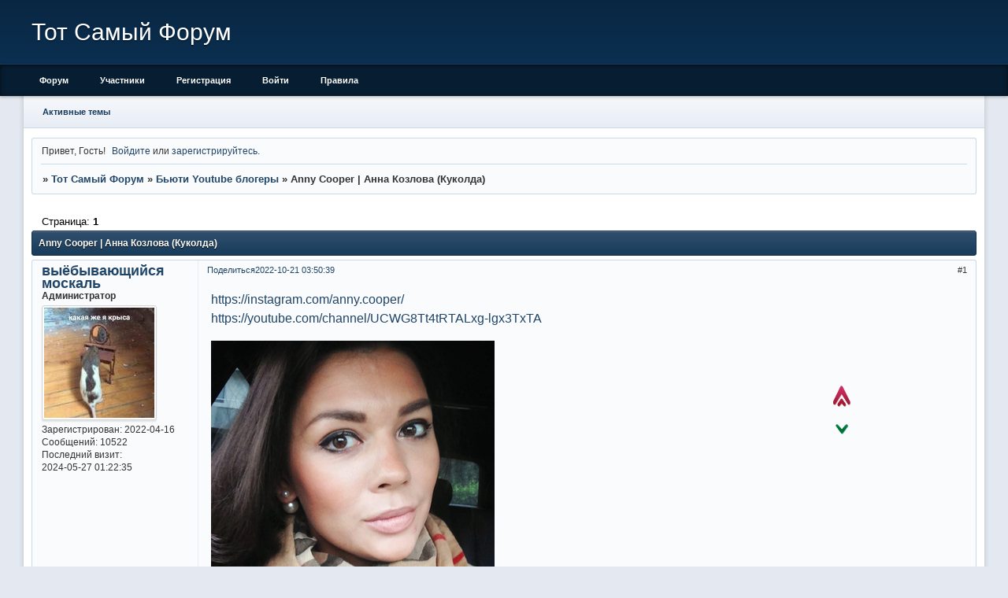

--- FILE ---
content_type: text/html; charset=windows-1251
request_url: https://baginyaforum.ru/viewtopic.php?id=246
body_size: 16628
content:
<!DOCTYPE html PUBLIC "-//W3C//DTD XHTML 1.0 Strict//EN" "http://www.w3.org/TR/xhtml1/DTD/xhtml1-strict.dtd">
<html xmlns="http://www.w3.org/1999/xhtml" xml:lang="ru" lang="ru" dir="ltr" prefix="og: http://ogp.me/ns#">
<head>
<meta http-equiv="Content-Type" content="text/html; charset=windows-1251">
<meta name="viewport" content="width=device-width, initial-scale=1.0">
<meta name="yandex-verification" content="87dcf9be3ab2c814">
<meta name="google-site-verification" content="lvwj1ODh1OvoIfO_AY3qD4TRYho8fJSmxbNrVXmOrNY">
<meta name="wmail-verification" content="892b016a3bb57177892a880c65abd6e2">
<meta name="keywords" content="фсн, багиня, форум сообщества насикомых, насики, насикомые, багиня, багиня форум, гоар, гоар аветисян">
<title>Anny Cooper | Анна Козлова (Куколда)</title>
<meta property="og:title" content="Anny Cooper | Анна Козлова (Куколда)"><meta property="og:url" content="https://baginyaforum.ru/viewtopic.php?id=246"><script type="text/javascript">
try{self.document.location.hostname==parent.document.location.hostname&&self.window!=parent.window&&self.parent.window!=parent.parent.window&&document.write('</he'+'ad><bo'+'dy style="display:none"><plaintext>')}catch(e){}
try{if(top===self&&location.hostname.match(/^www\./))location.href=document.URL.replace(/\/\/www\./,'//')}catch(e){}
var FORUM = new Object({ set : function(prop, val){ try { eval("this."+prop+"=val"); } catch (e) {} }, get : function(prop){ try { var val = eval("this."+prop); } catch (e) { var val = undefined; } return val; }, remove : function(prop, val){ try { eval("delete this."+prop); } catch (e) {} } });
FORUM.set('topic', { "subject": "Anny Cooper | Анна Козлова (Куколда)", "closed": "0", "num_replies": "15", "num_views": "26552", "forum_id": "39", "forum_name": "Бьюти Youtube блогеры", "moderators": { "75": "Медуза Горгонер", "24": "Международное оборзение", "265": "Силеба", "126": "Торговка скриншотами", "12": "Фру-фру", "151": "миндальное здоровье" }, "language": { "share_legend": "Расскажите друзьям!", "translate": "Перевести", "show_original": "Показать оригинал" } });
// JavaScript переменные форума
var BoardID = 1807064;
var BoardCat = 3;
var BoardStyle = 'Classic_DarkBlue';
var ForumAPITicket = '06a1ae57952c96380b771848354ea33c978df82d';
var GroupID = 3;
var GroupTitle = 'Гость';
var GroupUserTitle = '';
var PartnerID = 1;
var RequestTime = 1768857715;
var StaticURL = 'https://forumstatic.ru';
var AvatarsURL = 'https://forumavatars.ru';
var FilesURL = 'https://forumstatic.ru';
var ScriptsURL = 'https://forumscripts.ru';
var UploadsURL = 'https://upforme.ru';
</script>
<script type="text/javascript" src="/js/libs.min.js?v=4"></script>
<script type="text/javascript" src="/js/extra.js?v=5"></script>
<link rel="alternate" type="application/rss+xml" href="https://baginyaforum.ru/export.php?type=rss&amp;tid=246" title="RSS" />
<link rel="top" href="https://baginyaforum.ru" title="Форум" />
<link rel="author" href="https://baginyaforum.ru/userlist.php" title="Участники" />
<link rel="up" title="Бьюти Youtube блогеры" href="https://baginyaforum.ru/viewforum.php?id=39" />
<link rel="shortcut icon" href="https://i.imgur.com/pwctT0v.png" type="image/x-icon" />
<link rel="stylesheet" type="text/css" href="/style/Classic_DarkBlue/Classic_DarkBlue.css" />
<link rel="stylesheet" type="text/css" href="/style/extra.css?v=23" />
<link rel="stylesheet" type="text/css" href="/style/mobile.css?v=5" />
<script type="text/javascript">$(function() { $('#register img[title],#profile8 img[title]').tipsy({fade: true, gravity: 'w'}); $('#viewprofile img[title],.post-author img[title]:not(li.pa-avatar > img),.flag-i[title]').tipsy({fade: true, gravity: 's'}); });</script>
<script type="text/javascript" src="https://forumscripts.ru/search_in_topic/1.0.4/search_in_topic.js"></script>
<link rel="stylesheet" type="text/css" href="https://forumscripts.ru/search_in_topic/1.0.4/search_in_topic.css" />
<script type="text/javascript" src="https://forumscripts.ru/swipebox/1.0.0/swipebox.js"></script>
<link rel="stylesheet" type="text/css" href="https://forumscripts.ru/swipebox/1.0.0/swipebox.css" />
<script type="text/javascript" src="https://forumscripts.ru/post_voters/2.0.11/post_voters.js"></script>
<link rel="stylesheet" type="text/css" href="https://forumscripts.ru/post_voters/2.0.11/post_voters.css" />
<script>window.yaContextCb=window.yaContextCb||[]</script><script src="https://yandex.ru/ads/system/context.js" async></script>
</head>
<body>

<!-- body-header -->
<div id="pun_wrap">
<div id="pun" class="ru isguest gid3">
<div id="pun-viewtopic" class="punbb" data-topic-id="246" data-forum-id="39" data-cat-id="20">


<div id="mybb-counter" style="display:none">
<script type="text/javascript"> (function(m,e,t,r,i,k,a){m[i]=m[i]||function(){(m[i].a=m[i].a||[]).push(arguments)}; m[i].l=1*new Date(); for (var j = 0; j < document.scripts.length; j++) {if (document.scripts[j].src === r) { return; }} k=e.createElement(t),a=e.getElementsByTagName(t)[0],k.async=1,k.src=r,a.parentNode.insertBefore(k,a)}) (window, document, "script", "https://mc.yandex.ru/metrika/tag.js", "ym"); ym(201230, "init", { clickmap:false, trackLinks:true, accurateTrackBounce:true });

</script> <noscript><div><img src="https://mc.yandex.ru/watch/201230" style="position:absolute; left:-9999px;" alt="" /></div></noscript>
</div>

<div id="html-header">
	<!-- Мгновенные уведомления © Alex_63, Deff 2019 -->
<link rel="stylesheet" type="text/css" href="//forumstatic.ru/f/ru/bestbb/notifications.css" />
<style>.unread-notifications .modal-inner h2{text-align:center!important;font-size:12px;}</style>
<script type="text/javascript" src="//forumstatic.ru/f/ru/bestbb/notifications.js"></script>
<script type="text/javascript">
notifications.token = '06a1ae57952c96380b771848354ea33c978df82d'; // Forum token
notifications.key = 'o0783g2t3tq7'; // Subscription key
// RusffCore.sets.notifications = false
</script>
<!-- + Мгновенные уведомления: упоминания © Alex_63, 2020 -->
<script>notifications.load('mentions');</script>
<!-- + Мгновенные уведомления: подписки на форум/тему © Alex_63, 2019 -->
<script>notifications.load('subscriptions');</script>
<!-- + Мгновенные уведомления: новые посты из важных тем © Alex_63, 2019 -->
<script type="text/javascript">
notifications.load('common', {});
notifications.load('important', {topics: [163, 330]}); // ID важных тем (через запятую)
// 163: техничка - обновления
// 330: технчка - гайд 
</script>
<!-- конец -->

<script>
    notifications.addTemplate('vote', {
        title: 'Новая оценка',
        url: '/viewtopic.php?pid={ID}#p{ID}',
        html: '<span>Пользователю <a href="/profile.php?id={USER_ID}">{USERNAME}</a> '
            + ' понравилось Ваше сообщение в теме <a href="/viewtopic.php?pid={ID}#p{ID}">{TITLE}</a></span>',
        description: 'Оповещать о новых оценках за Ваши сообщения.',
        forumOnly: true
    });
</script>

<!-- Мгновенные уведомления: Жалобы на сообщения с уведомлением администрации © Alex_63 -->
<script>notifications.load('reports');</script>

<!-- размер текста -->
<style>
.post-body, .formal textarea, .pa-author
{
    font-size:16px;
}
.pa-author{
    font-size: 18px;
}
.punbb .main table{
    font-size: 14px;
}
.forum table{
    font-size: 16px!important;
}
div[id^="pun-category"] .tclcon, 
div[id^="pun-category"] .catleft span{
    font-size: 14px;
}
.punbb .post-body{
margin-left: 13.1em;
}
.post-sig {
    font-size: 0.85em;
    line-height: 100%;
}
</style>

<style>
#pun-index .user-avatar, .forum .user-avatar1, 
#tuser{ 
display:none;
}

.punbb td .modlist {
    display: none;
    padding: 0;
}

div[id^="pun-category"] .tcl h3
  {
      line-height: 50px;
  }
  
div[id^="pun-category"] #forum_f53 .tcl h3,
div[id^="pun-category"] #forum_f45 .tcl h3,
div[id^="pun-category"] #forum_f55 .tcl h3,
div[id^="pun-category"] #forum_f50 .tcl h3,
div[id^="pun-category"] #forum_f48 .tcl h3,
div[id^="pun-category"] #forum_f51 .tcl h3
    {
        line-height: 25px!important;
    }


@media screen and (max-width: 540px){
  div[id^="pun-category"] tbody {
    display: grid; 
  }
  div[id^="pun-category"] tr {
    display: contents;
  }
  div[id^="pun-category"] td {
    display: block;
  }
  div[id^="pun-category"] .tcl {
    padding-bottom: 0;
    padding-top: 5px;
    border-bottom: none!important;
  }
  
  div[id^="pun-category"]  .tcl h3{
      font-size: 18px!important;
  }
  
  div[id^="pun-category"] .tcr{
      width: 95%!important;
      text-align: left!important;
      padding-top: 0!important;
      display: block!important;
      font-size: 15px!important;
      line-height: 1.15em;
  }
  
  div[id^="pun-category"] thead{
      display:none;
  }
  div[id^="pun-category"] td{
      border-bottom: 0!important;
  }
  
  #pun .punbb .main div[id^="pun-category"] tbody tr:not(:last-child) .tcl{
      border-bottom: none!important;
  }
  .forum .user-avatar{
      display:none;
  }
  .forum table{
      font-size: 14px;
  }
  .forum .tclcon{
      display: grid;
  }
  .forum .tclcon .byuser{
      margin-left: -5px;
  }
}

</style>

<!--иконки форума -->
<style>
/* другие форумы */
div[id^="pun-category"] #forum_f66 .icon,
div[id^="pun-category"] #forum_f66 .icon .inew
{
 background-image: url("https://forumstatic.ru/files/001b/92/d8/23346.jpeg?v=1")!important;
 width:50px!important;
 border-left: none!important;
}
/*кабинет - админская*/
div[id^="pun-category"] #forum_f30 .icon,
div[id^="pun-category"] #forum_f30 .icon .inew
{
    background-image: url("https://forumstatic.ru/files/001b/92/d8/17200.jpeg?v=1")!important;
    width: 50px!important;
    border-left: none!important;
}
/*практикум по астрологии*/
div[id^="pun-category"] #forum_f77 .icon,
div[id^="pun-category"] #forum_f77 .icon .inew
{
       background-image: url("https://forumstatic.ru/files/001b/92/d8/73962.png?v=1")!important;
       width:50px!important;
       border-left: none!important;
}

  
/*техничка*/
div[id^="pun-category"] #forum_f1 .icon,
div[id^="pun-category"] #forum_f1 .icon .inew
{
    background-image: url("https://forumstatic.ru/files/001b/92/d8/50337.png")!important;
    width: 50px!important;
    border-left: none!important;
}
/*душевный раздел*/
div[id^="pun-category"] #forum_f64 .icon,
div[id^="pun-category"] #forum_f64 .icon .inew
{
    background-image: url("https://forumstatic.ru/files/001b/92/d8/59283.jpeg")!important;
    width: 50px!important;
    border-left: none!important;
}

/*закрытка - секретно*/
div[id^="pun-category"] #forum_f26 .icon,
div[id^="pun-category"] #forum_f26 .icon .inew
{
    background-image: url("https://forumstatic.ru/files/001b/92/d8/99547.png")!important;
    width: 50px!important;
    border-left: none!important;
}
/*флуд - красота*/
div[id^="pun-category"] #forum_f59 .icon,
div[id^="pun-category"] #forum_f59 .icon .inew
{
    background-image: url("https://forumstatic.ru/files/001b/92/d8/44793.png")!important;
    width: 50px!important;
    border-left: none!important;
}

/*токсик*/
div[id^="pun-category"] #forum_f50 .icon,
div[id^="pun-category"] #forum_f50 .icon .inew
{
    background-image: url("https://forumstatic.ru/files/001b/92/d8/63500.png")!important;
    width: 50px!important;
    border-left: none!important;
}
/*флуд - срачи*/
div[id^="pun-category"] #forum_f65 .icon,
div[id^="pun-category"] #forum_f65 .icon .inew
{
    background-image: url("https://forumstatic.ru/files/001b/92/d8/78084.png")!important;
    width: 50px!important;
    border-left: none!important;
}


/*анонимы*/
div[id^="pun-category"] #forum_f27 .icon,
div[id^="pun-category"] #forum_f27 .icon .inew
{
    background-image: url("https://forumstatic.ru/files/001b/92/d8/45119.png")!important;
    width: 50px!important;
    border-left: none!important;
}

/*бывалые*/
div[id^="pun-category"] #forum_f20 .icon,
div[id^="pun-category"] #forum_f20 .icon .inew
{
    background-image: url("https://forumstatic.ru/files/001b/92/d8/83808.png?v=1")!important;
    width: 50px!important;
    border-left: none!important;
}

/*youtube - ютуб*/
div[id^="pun-category"] #forum_f40 .icon,
div[id^="pun-category"] #forum_f40 .icon .inew
{
    background-image: url("https://forumstatic.ru/files/001b/92/d8/19544.png")!important;
    width: 50px!important;
    border-left: none!important;
}

/*кисятник*/
div[id^="pun-category"] #forum_f41 .icon,
div[id^="pun-category"] #forum_f41 .icon .inew
{
    background-image: url("https://forumstatic.ru/files/001b/92/d8/50937.jpg?v=1")!important;
    width: 50px!important;
    border-left: none!important;
}

/*youtube - бьюти*/
div[id^="pun-category"] #forum_f39 .icon,
div[id^="pun-category"] #forum_f39 .icon .inew
{
    background-image: url("https://forumstatic.ru/files/001b/92/d8/35229.png")!important;
    width: 50px!important;
    border-left: none!important;
    
    /*политики*/
}
div[id^="pun-category"] #forum_f72 .icon,
div[id^="pun-category"] #forum_f72 .icon .inew
{
background-image: url("https://forumstatic.ru/files/001b/92/d8/77660.png?v=1")!important;
width:50px!important;
border-left: none!important;
}


/*пациенты форума - матрас*/
div[id^="pun-category"] #forum_f35 .icon,
div[id^="pun-category"] #forum_f35 .icon .inew
{
    background-image: url("https://forumstatic.ru/files/001b/92/d8/44373.png")!important;
    width: 50px!important;
    border-left: none!important;
}
/*фсн - фсн*/
div[id^="pun-category"] #forum_f36 .icon,
div[id^="pun-category"] #forum_f36 .icon .inew
{
    background-image: url("https://forumstatic.ru/files/001b/92/d8/71489.png")!important;
    width: 100px!important;
    border-left: none!important;
}
/*божена - божена*/
div[id^="pun-category"] #forum_f90 .icon,
div[id^="pun-category"] #forum_f90 .icon .inew
{
    background-image: url("https://forumstatic.ru/files/001b/92/d8/77140.png")!important;
    width: 50px!important;
    border-left: none!important;
}
/*родительство - опекунши*/
div[id^="pun-category"] #forum_f48 .icon,
div[id^="pun-category"] #forum_f48 .icon .inew
{
    background-image: url("https://forumstatic.ru/files/001b/92/d8/74613.png")!important;
    width: 50px!important;
    border-left: none!important;
}
/*тренинги - гуры*/
div[id^="pun-category"] #forum_f42 .icon,
div[id^="pun-category"] #forum_f42 .icon .inew
{
    background-image: url("https://forumstatic.ru/files/001b/92/d8/68984.png")!important;
    width: 50px!important;
    border-left: none!important;
}

/*жж*/
div[id^="pun-category"] #forum_f55 .icon,
div[id^="pun-category"] #forum_f55 .icon .inew
{
    background-image: url("https://forumstatic.ru/files/001b/92/d8/97048.png")!important;
    width: 50px!important;
    border-left: none!important;
}

/*псевдоврачи*/
div[id^="pun-category"] #forum_f49 .icon,
div[id^="pun-category"] #forum_f49 .icon .inew
{
    background-image: url("https://forumstatic.ru/files/001b/92/d8/94726.png")!important;
    width: 50px!important;
    border-left: none!important;
}

/*фрики - боня*/
div[id^="pun-category"] #forum_f58 .icon,
div[id^="pun-category"] #forum_f58 .icon .inew
{
    background-image: url("https://forumstatic.ru/files/001b/92/d8/53873.png")!important;
    width: 50px!important;
    border-left: none!important;
}

/*фрики - шпаки*/
div[id^="pun-category"] #forum_f45 .icon,
div[id^="pun-category"] #forum_f45 .icon .inew
{
    background-image: url("https://forumstatic.ru/files/001b/92/d8/30043.png")!important;
    width: 50px!important;
    border-left: none!important;
}

/*инстаграм - блогеры*/
div[id^="pun-category"] #forum_f43 .icon,
div[id^="pun-category"] #forum_f43 .icon .inew
{
    background-image: url("https://forumstatic.ru/files/001b/92/d8/69823.png?v=1")!important;
    width: 50px!important;
    border-left: none!important;
}

/*инстаграм - сэмми*/
div[id^="pun-category"] #forum_f71 .icon,
div[id^="pun-category"] #forum_f71 .icon .inew
{
    background-image: url("https://forumstatic.ru/files/001b/92/d8/98404.png")!important;
    width: 50px!important;
    border-left: none!important;
}

/*кабинет - модераторы */
div[id^="pun-category"] #forum_f60 .icon,
div[id^="pun-category"] #forum_f60 .icon .inew
{
    background-image: url("https://forumstatic.ru/files/001b/92/d8/67713.png")!important;
    width: 50px!important;
    border-left: none!important;
}

/*инстаграм - фитнес*/
div[id^="pun-category"] #forum_f44 .icon,
div[id^="pun-category"] #forum_f44 .icon .inew
{
    background-image: url("https://forumstatic.ru/files/001b/92/d8/95060.png")!important;
    width: 50px!important;
    border-left: none!important;
}

/*гуры стиля - лена б*/
div[id^="pun-category"] #forum_f61 .icon,
div[id^="pun-category"] #forum_f61 .icon .inew
{
    background-image: url("https://forumstatic.ru/files/001b/92/d8/76953.png")!important;
    width: 50px!important;
    border-left: none!important;
}
/*селебритис - монархия*/
div[id^="pun-category"] #forum_f38 .icon,
div[id^="pun-category"] #forum_f38 .icon .inew
{
    background-image: url("https://forumstatic.ru/files/001b/92/d8/85919.png")!important;
    width: 50px!important;
    border-left: none!important;
}
/*селебритис - дом2*/
div[id^="pun-category"] #forum_f56 .icon,
div[id^="pun-category"] #forum_f56 .icon .inew
{
    background-image: url("https://forumstatic.ru/files/001b/92/d8/67593.png")!important;
    width: 50px!important;
    border-left: none!important;
}
/*селебритис - селебы*/
div[id^="pun-category"] #forum_f37 .icon,
div[id^="pun-category"] #forum_f37 .icon .inew
{
    background-image: url("https://forumstatic.ru/files/001b/92/d8/68870.png")!important;
    width: 50px!important;
    border-left: none!important;
}
/*флуд - политика*/
div[id^="pun-category"] #forum_f67 .icon,
div[id^="pun-category"] #forum_f67 .icon .inew
{
    background-image: url("https://forumstatic.ru/files/001b/92/d8/45652.png")!important;
    width: 50px!important;
    border-left: none!important;
}

div[id^="pun-category"] #forum_f68 .icon,
div[id^="pun-category"] #forum_f68 .icon .inew
{
    background-image: url("https://forumstatic.ru/files/001b/92/d8/74160.png")!important;
    width: 50px!important;
    border-left: none!important;
}

/*флуд - флуд*/
div[id^="pun-category"] #forum_f10 .icon,
div[id^="pun-category"] #forum_f10 .icon .inew
{
    background-image: url("https://forumstatic.ru/files/001b/92/d8/23791.png")!important;
    width: 50px!important;
    border-left: none!important;
}

/*кино*/
div[id^="pun-category"] #forum_f12 .icon,
div[id^="pun-category"] #forum_f12 .icon .inew
{
    background-image: url("https://forumstatic.ru/files/001b/92/d8/17660.png")!important;
    width: 50px!important;
    border-left: none!important;
}

/*инстамамки*/
div[id^="pun-category"] #forum_f54 .icon,
div[id^="pun-category"] #forum_f54 .icon .inew
{
    background-image: url("https://forumstatic.ru/files/001b/92/d8/33721.png")!important;
    width: 50px!important;
    border-left: none!important;
}

/*фрики - фрики*/
div[id^="pun-category"] #forum_f46 .icon,
div[id^="pun-category"] #forum_f46 .icon .inew
{
    background-image: url("https://forumstatic.ru/files/001b/92/d8/45623.png")!important;
    width: 50px!important;
    border-left: none!important;
}
/*тепляков*/
div[id^="pun-category"] #forum_f78 .icon,
div[id^="pun-category"] #forum_f78 .icon .inew
{
background-image: url("https://forumstatic.ru/files/001b/92/d8/78371.png?v=1")!important;
width:50px!important;
border-left: none!important;
}
/*родительство - многоматки*/
div[id^="pun-category"] #forum_f47 .icon,
div[id^="pun-category"] #forum_f47 .icon .inew
{
    background-image: url("https://forumstatic.ru/files/001b/92/d8/15207.png")!important;
    width: 50px!important;
    border-left: none!important;
}

/*аферисты*/
div[id^="pun-category"] #forum_f51 .icon,
div[id^="pun-category"] #forum_f51 .icon .inew
{
    background-image: url("https://forumstatic.ru/files/001b/92/d8/88243.png")!important;
    width: 50px!important;
    border-left: none!important;
}

/*хобби*/
div[id^="pun-category"] #forum_f70 .icon,
div[id^="pun-category"] #forum_f70 .icon .inew
{
    background-image: url("https://forumstatic.ru/files/001b/92/d8/93810.png")!important;
    width: 80px!important;
    border-left: none!important;
}

/*секретные материалы*/
div[id^="pun-category"] #forum_f75 .icon,
div[id^="pun-category"] #forum_f75 .icon .inew
{
background-image: url("https://forumstatic.ru/files/001b/92/d8/62201.png?v=1")!important;
width:50px!important;
border-left: none!important;
}
/*архив*/
div[id^="pun-category"] #forum_f79 .icon,
div[id^="pun-category"] #forum_f79 .icon .inew
{
background-image: url("https://forumstatic.ru/files/001b/92/d8/64805.png?v=1")!important;
width:50px!important;
border-left: none!important;
}
/*резонансные события*/
   div[id^="pun-category"] #forum_f92 .icon,
div[id^="pun-category"] #forum_f92 .icon .inew
{
background-image: url("https://forumstatic.ru/files/001b/92/d8/27821.png?v=1")!important;
width:50px!important;
border-left: none!important;
}

div[id^="pun-category"] .icon,
div[id^="pun-category"] .icon .inew
{
    background: center no-repeat!important;
    width: 50px!important;
    height: 50px!important;
    background-size: contain!important;
    opacity: 100%!important;
    border-left: none;
}
</style>

<!--поле для дополнительных смайлов-->
<style type="text/css">
#wrapper{position:relative;}
.tabs{height:22px; line-height:21px; margin:0 0 3px; list-style:none; font-size:10px;}
.tabs li{float:left;cursor:pointer;}
.tabs li a{background:transparent url("https://forumstatic.ru/files/0017/d8/50/91984.png")no-repeat scroll 0 0/cover;color:#444;display:block;margin-bottom:-1px;padding:0 5px 1px;position:relative;text-align:center;text-decoration:none;min-width:75px;}
.tabs li a:hover{color:#efefef;background:url("https://forumstatic.ru/files/0017/d8/50/91984.png")no-repeat scroll 0-22.1px/cover;text-decoration:none;}
.tabs li.active a{color:#444;border:medium hidden;background-position:0 -47.5px;}
.tabs li.active a:hover{color:#6A5ACD;}
#smilies-area.container {width:auto; position:inherit;}
#smilies-area div {display: inline-block;}
#smilies-area div[class^="t-"]:not(.t-0){display:none;}
#smilies-area img {max-height:60px!important; max-width:100px!important;}

@media screen and (max-width: 540px){
  .tabs{line-height:17px; margin:0 0 3px; list-style:none; font-size:9px;}
  .tabs li a{padding:1px; min-width:70px;}
  .tabs li.active a {background-position:0px -40.5px;}
  #smilies-area img {max-height:40px!important; max-width:50px!important;}
  #smilies-area .t-Колобки img {max-height:15px!important; max-width:30px!important;}
  #smilies-area .t-GirlSmileys img {max-height:15px!important; max-width:30px!important;}
  #smilies-area .t-отЭльфа img {max-height:20px!important; max-width:30px!important;}
  #smilies-area .t-Лавров img {max-height:55px!important;}
  #smilies-area .t-Кличко img {max-height:55px!important;}
}
</style>

<!--коллапс длинных цитат-->
<style>
.collapsed, .expanded {
    overflow: hidden;
    text-align: justify;
    padding: 10px;
    border-radius: 5px;
    margin: 0;
    position: relative;
}

.collapsed {
    max-height: 75px;
    opacity: 0.7;
}

.expanded {
    height: 100%;
    opacity: 1;
    padding-bottom: 35px;
}

.quote-roll {
    position: absolute;
    height: 25px;
    bottom: 0px;
    left: 0px;
    right: 0px;
    cursor: pointer;
    text-align: center;
    line-height: 25px;
    opacity: 0.9;
    font-size: 13px;
}
</style>

<!--"мне нравится" поста-->
<style>
.post-vote {
  display: block !important;
}
.post-vote .container a {
  font-size:14px!important;
}
</style>

<!--показать все кнопки редактирования сообщения на телефоне-->
<style>
#button-font, #button-strike, #button-left, #button-right, #button-center, #button-table, #button-keyboard {
    display: table-cell!important;
}
</style>
<style type="text/css">
#paginator{
  opacity:.98;padding:.2em;
  position:absolute;
  border:1px solid;
  width:auto!important;
  border-radius:4px;
  border-spacing: 0;
  box-shadow:0 1px 2px rgba(0,0,0,.4),0 1px 0 rgba(255,255,255,.5)inset;
  text-shadow:0 1px 0 rgba(255,255,255,.4);
  z-index:1000;margin-top:1px;
  border-top:solid 1px #eee !important;
  background-color: white;
}
@media screen and (max-width: 540px) {
  #paginator{border-collapse:collapse;}
  font-size: 0.8em;
}
 
@media screen and (max-width: 846px) and (orientation: portrait) {
  font-size: 0.8em;
}
</style>
<style>
.post-content .spoiler-box > div {
font-size: 14px;
/*background-color: rgb(201, 235, 216);*/
}
</style>

<!--страница донатов-->
<style>
    #donate-text, #donate-buttons{
        padding: 20px;
        font-size: 16px;
    }
    #donate-buttons{
        display: inline-flex;
    }
    #donate-buttons div{
        padding-right: 50px;
    }
    #donate-buttons p,
    #donate-text p{
        padding-bottom: 15px;
    }
    #donate-payment{
        display: flex;
    }
    @media screen and (max-width: 540px) {
        #donate-buttons {display: inline-block;}
        #donate-buttons div { padding-bottom: 10px;}
    }
    #donate-payment img{
        width: 70px;
        padding-right: 10px;
    }
</style>

<script>
if($('head link[rel="first"][title="Страница темы 1"]').length && $('#pun-viewtopic').length)
$('<style>.post.topicpost.firstpost{display:none}</style>').appendTo($('head'))
</script>

<style>
#pun-index.punbb .main #forum_f79 .tcr,
#pun-index.punbb .main #forum_f79 .tc2,
#pun-index.punbb .main #forum_f79 .tc3,
#pun-index  #forum_f79 .subforums{
  display:none!important;
}
</style>
<script>FORUM.set('editor.image.img_append', ' ');</script>

<style>
.punbb .post .lastedit {
display:none!important;
}
</style>
</div>

<div id="pun-title" class="section">
	<table id="title-logo-table" cellspacing="0">
		<tbody id="title-logo-tbody">
			<tr id="title-logo-tr">
				<td id="title-logo-tdl" class="title-logo-tdl">
					<h1 class="title-logo"><span>Тот Самый Форум</span></h1>
				</td>
				<td id="title-logo-tdr" class="title-logo-tdr"><!-- banner_top --></td>
			</tr>
		</tbody>
	</table>
</div>

<div id="pun-navlinks" class="section">
	<h2><span>Меню навигации</span></h2>
	<ul class="container">
		<li id="navindex"><a href="https://baginyaforum.ru/"><span>Форум</span></a></li>
		<li id="navuserlist"><a href="https://baginyaforum.ru/userlist.php" rel="nofollow"><span>Участники</span></a></li>
		<li id="navregister"><a href="https://baginyaforum.ru/register.php" rel="nofollow"><span>Регистрация</span></a></li>
		<li id="navlogin"><a href="https://baginyaforum.ru/login.php" rel="nofollow"><span>Войти</span></a></li>
		<li id="navextra1"><a href="/misc.php?action=rules">Правила</a></li>
	</ul>
</div>

<div id="pun-ulinks" class="section" onclick="void(0)">
	<h2><span>Пользовательские ссылки</span></h2>
	<ul class="container">
		<li class="item1"><a href="https://baginyaforum.ru/search.php?action=show_recent">Активные темы</a></li>
	</ul>
</div>

<!-- pun_announcement -->

<div id="pun-status" class="section">
	<h2><span>Информация о пользователе</span></h2>
	<p class="container">
		<span class="item1">Привет, Гость!</span> 
		<span class="item2"><a href="/login.php" rel="nofollow">Войдите</a> или <a href="/register.php" rel="nofollow">зарегистрируйтесь</a>.</span> 
	</p>
</div>

<div id="pun-break1" class="divider"><hr /></div>

<div id="pun-crumbs1" class="section">
	<p class="container crumbs"><strong>Вы здесь</strong> <em>&#187;&#160;</em><a href="https://baginyaforum.ru/">Тот Самый Форум</a> <em>&#187;&#160;</em><a href="https://baginyaforum.ru/viewforum.php?id=39">Бьюти Youtube блогеры</a> <em>&#187;&#160;</em>Anny Cooper | Анна Козлова (Куколда)</p>
</div>

<div id="pun-break2" class="divider"><hr /></div>

<div class="section" style="border:0 !important;max-width:100%;overflow:hidden;display:flex;justify-content:center;max-height:250px;overflow:hidden;min-width:300px;">
		
</div>

<div id="pun-main" class="main multipage">
	<h1><span>Anny Cooper | Анна Козлова (Куколда)</span></h1>
	<div class="linkst">
		<div class="pagelink">Страница: <strong>1</strong></div>
	</div>
	<div id="topic_t246" class="topic">
		<h2><span class="item1">Сообщений</span> <span class="item2">1 страница 16 из 16</span></h2>
		<div id="p72864" class="post topicpost topic-starter" data-posted="1666313439" data-user-id="128" data-group-id="1">
			<h3><span><a class="sharelink" rel="nofollow" href="#p72864" onclick="return false;">Поделиться</a><strong>1</strong><a class="permalink" rel="nofollow" href="https://baginyaforum.ru/viewtopic.php?id=246#p72864">2022-10-21 03:50:39</a></span></h3>
			<div class="container">
							<div class="post-author topic-starter">
								<ul>
						<li class="pa-author"><span class="acchide">Автор:&nbsp;</span><a href="https://baginyaforum.ru/profile.php?id=128" rel="nofollow">выёбывающийся москаль</a></li>
						<li class="pa-title">Администратор</li>
						<li class="pa-avatar item2"><img src="https://forumavatars.ru/img/avatars/001b/92/d8/128-1675795519.jpg" alt="выёбывающийся москаль" title="выёбывающийся москаль" /></li>
						<li class="pa-reg"><span class="fld-name">Зарегистрирован</span>: 2022-04-16</li>
						<li class="pa-posts"><span class="fld-name">Сообщений:</span> 10522</li>
						<li class="pa-last-visit"><span class="fld-name">Последний визит:</span><br />2024-05-27 01:22:35</li>
				</ul>
			</div>
					<div class="post-body">
					<div class="post-box">
						<div id="p72864-content" class="post-content">
<p><a href="https://instagram.com/anny.cooper/" rel="nofollow ugc" target="_blank">https://instagram.com/anny.cooper/</a><br /><a href="https://youtube.com/channel/UCWG8Tt4tRTALxg-lgx3TxTA" rel="nofollow ugc" target="_blank">https://youtube.com/channel/UCWG8Tt4tRTALxg-lgx3TxTA</a></p>
						<p><a href="https://upforme.ru/uploads/001b/92/d8/128/147741.png" rel="nofollow ugc" target="_blank"><img class="postimg" loading="lazy" src="https://upforme.ru/uploads/001b/92/d8/128/t147741.png" alt="https://upforme.ru/uploads/001b/92/d8/128/t147741.png" /></a></p>
						<p>Дочь Николь Козлова<br /><a href="http://ask.fm/Nicolekozlovaa" rel="nofollow ugc" target="_blank">http://ask.fm/Nicolekozlovaa</a><br /><a href="https://upforme.ru/uploads/001b/92/d8/128/14329.png" rel="nofollow ugc" target="_blank"><img class="postimg" loading="lazy" src="https://upforme.ru/uploads/001b/92/d8/128/t14329.png" alt="https://upforme.ru/uploads/001b/92/d8/128/t14329.png" /></a></p><div class="quote-box quote-main"><blockquote><p>Все верно выше писали про Купер.По бывшему мужу она-Анна Козлова.Козлиха ей больше подходит.Дочь на фамилии отца.Сейчас у него новая семья,молодая жена и сыну два года.Он Купер дом купил и мерс перед разводом.Работы конечно же у нее нет и никогда не было.Заливала в прошлом году что вышла на работу:))) Сдает квартиру в Калининграде,и плюс серьезные алименты получает от бывшего.</p></blockquote></div><div class="quote-box quote-main"><blockquote><p>Там не муж кАзел,девочки.Аня нагуляла в Италии скажем так &quot;роман&quot;.Муж спалил.Хотя сам ходок страшный был.Ане в открытую об этом говорил.Она терпела.Бабло.Сытая жизнь в Европе.Работает шишкой в Нафтогазе.А муж ее родной сестры форбский дядя.У мужа Купер был рак.Но вычухался,слава Богу.Он хотел детей,но у Ани не получалось.Молодая родила сына.Видимо это было решающим шагом к расставанию.Ибо гуляли они друг от друга,не особо скрывая это.Но ребенок сыграл решающую роль..</p></blockquote></div><div class="quote-box quote-main"><blockquote><p>Девочки,хорошие,а давайте внимательно читать.<br />На здоровье,как говорится,чье любопытство утолила:))<br />У кого есть сомнения на счет того.что я здесь пишу-Бога ради:) Раз сказала.что на 12 лет старше бывший,то зачем переспрашивать-&quot;Точно на 12 или нет?&quot;<img src="https://forumstatic.ru/img/smilies/MyBB/universal/smile.gif" alt=":)" />)<br />Дочка естественно от первого брака.Это второго ребенка она не смогла бывшему родить.С нынешним бойфрендом тоже видимо есть сложность.Она давно этого хочет.<br />Где я написала что за измену ее с итальянцем,бывший ей за это дом и машину купил,а потом ушел к другой? Я написала что перед разводом он дом купил,новую машину,они пожили совсем недолго всей семьей,и потом он спалил ее на горячем.Это было точкой не возврата для него.<br />Познакомились они в Москве.И никуда она свою сестру не пристраивала.Это уже после того как Аня вышла замуж,ее сестра познакомилась с форбсом.В Бельгию Аню муж увез из Москвы,потому что это обычное дело для тех семей,где много воруют бюджетных денег.Аня из очень простой семьи,где денег много никогда не было.</p></blockquote></div>
						</div>
			<div class="post-rating"><p class="container"><a title="Вы не можете дать оценку участнику">0</a></p></div>
					</div>
					<div class="clearer"><!-- --></div>
				</div>
			</div>
		</div>
		<div id="p79534" class="post altstyle" data-posted="1667727203" data-user-id="17" data-group-id="8">
			<h3><span><a class="sharelink" rel="nofollow" href="#p79534" onclick="return false;">Поделиться</a><strong>2</strong><a class="permalink" rel="nofollow" href="https://baginyaforum.ru/viewtopic.php?id=246#p79534">2022-11-06 12:33:23</a></span></h3>
			<div class="container">
							<div class="post-author">
								<ul>
						<li class="pa-author"><span class="acchide">Автор:&nbsp;</span><a href="https://baginyaforum.ru/profile.php?id=17" rel="nofollow">Фрукт</a></li>
						<li class="pa-title">Путь самурая</li>
						<li class="pa-avatar item2"><img src="https://forumavatars.ru/img/avatars/001b/92/d8/17-1713781437.gif" alt="Фрукт" title="Фрукт" /></li>
						<li class="pa-reg"><span class="fld-name">Зарегистрирован</span>: 2022-04-09</li>
						<li class="pa-posts"><span class="fld-name">Сообщений:</span> 5506</li>
						<li class="pa-last-visit"><span class="fld-name">Последний визит:</span><br />Вчера 21:37:55</li>
				</ul>
			</div>
					<div class="post-body">
					<div class="post-box">
						<div id="p79534-content" class="post-content">
<p>Урааа!!!<br />Мою любимку открыли <img src="https://forumstatic.ru/img/smilies/MyBB/universal/love.gif" alt=":love:" /> <br />Жаль, что девочки-знатоки на фсн остались.</p>
						</div>
			<div class="post-rating"><p class="container"><a title="Вы не можете дать оценку участнику">+5</a></p></div>
					</div>
					<div class="clearer"><!-- --></div>
				</div>
			</div>
		</div>
		<div id="p79875" class="post" data-posted="1667886747" data-user-id="564" data-group-id="4">
			<h3><span><a class="sharelink" rel="nofollow" href="#p79875" onclick="return false;">Поделиться</a><strong>3</strong><a class="permalink" rel="nofollow" href="https://baginyaforum.ru/viewtopic.php?id=246#p79875">2022-11-08 08:52:27</a></span></h3>
			<div class="container">
							<div class="post-author">
								<ul>
						<li class="pa-author"><span class="acchide">Автор:&nbsp;</span><a href="https://baginyaforum.ru/profile.php?id=564" rel="nofollow">shushu</a></li>
						<li class="pa-title">Новичок</li>
						<li class="pa-avatar item2"><img src="https://forumavatars.ru/img/avatars/001b/92/d8/564-1672764668.jpg" alt="shushu" title="shushu" /></li>
						<li class="pa-reg"><span class="fld-name">Зарегистрирован</span>: 2022-10-14</li>
						<li class="pa-posts"><span class="fld-name">Сообщений:</span> 2</li>
						<li class="pa-last-visit"><span class="fld-name">Последний визит:</span><br />2023-01-09 08:17:28</li>
				</ul>
			</div>
					<div class="post-body">
					<div class="post-box">
						<div id="p79875-content" class="post-content">
<p>Ура, товарищи, палату кабана открыли))) <br />Приветствую всех)</p>
<p class="lastedit">Отредактировано shushu (2022-11-08 08:53:53)</p>
						</div>
			<div class="post-rating"><p class="container"><a title="Вы не можете дать оценку участнику">+4</a></p></div>
					</div>
					<div class="clearer"><!-- --></div>
				</div>
			</div>
		</div>
		<div id="p101462" class="post altstyle" data-posted="1673012667" data-user-id="17" data-group-id="8">
			<h3><span><a class="sharelink" rel="nofollow" href="#p101462" onclick="return false;">Поделиться</a><strong>4</strong><a class="permalink" rel="nofollow" href="https://baginyaforum.ru/viewtopic.php?id=246#p101462">2023-01-06 16:44:27</a></span></h3>
			<div class="container">
							<div class="post-author">
								<ul>
						<li class="pa-author"><span class="acchide">Автор:&nbsp;</span><a href="https://baginyaforum.ru/profile.php?id=17" rel="nofollow">Фрукт</a></li>
						<li class="pa-title">Путь самурая</li>
						<li class="pa-avatar item2"><img src="https://forumavatars.ru/img/avatars/001b/92/d8/17-1713781437.gif" alt="Фрукт" title="Фрукт" /></li>
						<li class="pa-reg"><span class="fld-name">Зарегистрирован</span>: 2022-04-09</li>
						<li class="pa-posts"><span class="fld-name">Сообщений:</span> 5506</li>
						<li class="pa-last-visit"><span class="fld-name">Последний визит:</span><br />Вчера 21:37:55</li>
				</ul>
			</div>
					<div class="post-body">
					<div class="post-box">
						<div id="p101462-content" class="post-content">
<div class="quote-box answer-box"><cite>#p101441,Пиздоглазие написал(а):</cite><blockquote><p>Простите за оффтоп . А у Кати новик палата здесь есть ? Жир просто на нее имеется</p></blockquote></div><p>Жир на Новик ? Это что-то новенькое.</p>
						</div>
			<div class="post-rating"><p class="container"><a title="Вы не можете дать оценку участнику">+5</a></p></div>
					</div>
					<div class="clearer"><!-- --></div>
				</div>
			</div>
		</div>
		<div id="p101482" class="post" data-posted="1673015784" data-user-id="46" data-group-id="8">
			<h3><span><a class="sharelink" rel="nofollow" href="#p101482" onclick="return false;">Поделиться</a><strong>5</strong><a class="permalink" rel="nofollow" href="https://baginyaforum.ru/viewtopic.php?id=246#p101482">2023-01-06 17:36:24</a></span></h3>
			<div class="container">
							<div class="post-author">
								<ul>
						<li class="pa-author"><span class="acchide">Автор:&nbsp;</span><a href="https://baginyaforum.ru/profile.php?id=46" rel="nofollow">Путинлэнд</a></li>
						<li class="pa-title">&#661; •&#7461;• &#660;</li>
						<li class="pa-avatar item2"><img src="https://forumavatars.ru/img/avatars/001b/92/d8/46-1671266161.jpg" alt="Путинлэнд" title="Путинлэнд" /></li>
						<li class="pa-reg"><span class="fld-name">Зарегистрирован</span>: 2022-04-09</li>
						<li class="pa-posts"><span class="fld-name">Сообщений:</span> 1721</li>
						<li class="pa-last-visit"><span class="fld-name">Последний визит:</span><br />2025-12-13 14:55:32</li>
				</ul>
			</div>
					<div class="post-body">
					<div class="post-box">
						<div id="p101482-content" class="post-content">
<div class="quote-box answer-box"><cite>#p101462,Фрукт написал(а):</cite><blockquote><p>Жир на Новик ? Это что-то новенькое.</p></blockquote></div><p>Мне вот тоже стало очень интересно)</p>
						</div>
			<div class="post-rating"><p class="container"><a title="Вы не можете дать оценку участнику">+2</a></p></div>
					</div>
					<div class="clearer"><!-- --></div>
				</div>
			</div>
		</div>
		<div id="p119113" class="post altstyle" data-posted="1677078673" data-user-id="832" data-group-id="4">
			<h3><span><a class="sharelink" rel="nofollow" href="#p119113" onclick="return false;">Поделиться</a><strong>6</strong><a class="permalink" rel="nofollow" href="https://baginyaforum.ru/viewtopic.php?id=246#p119113">2023-02-22 18:11:13</a></span></h3>
			<div class="container">
							<div class="post-author">
								<ul>
						<li class="pa-author"><span class="acchide">Автор:&nbsp;</span><a href="https://baginyaforum.ru/profile.php?id=832" rel="nofollow">Королева Англии</a></li>
						<li class="pa-title">Новичок</li>
						<li class="pa-avatar item2"><img src="https://forumavatars.ru/img/avatars/001b/92/d8/832-1677078370.jpg" alt="Королева Англии" title="Королева Англии" /></li>
						<li class="pa-reg"><span class="fld-name">Зарегистрирован</span>: 2023-02-22</li>
						<li class="pa-posts"><span class="fld-name">Сообщений:</span> 2</li>
						<li class="pa-last-visit"><span class="fld-name">Последний визит:</span><br />2023-10-24 21:09:36</li>
				</ul>
			</div>
					<div class="post-body">
					<div class="post-box">
						<div id="p119113-content" class="post-content">
<p>Миленькие ну какой муж ? <br />У куперидзе и мать Ольга Козлова , не было там мужа никакого</p>
						</div>
			<div class="post-rating"><p class="container"><a title="Вы не можете дать оценку участнику">+3</a></p></div>
					</div>
					<div class="clearer"><!-- --></div>
				</div>
			</div>
		</div>
		<div id="p119144" class="post" data-posted="1677081425" data-user-id="17" data-group-id="8">
			<h3><span><a class="sharelink" rel="nofollow" href="#p119144" onclick="return false;">Поделиться</a><strong>7</strong><a class="permalink" rel="nofollow" href="https://baginyaforum.ru/viewtopic.php?id=246#p119144">2023-02-22 18:57:05</a></span></h3>
			<div class="container">
							<div class="post-author">
								<ul>
						<li class="pa-author"><span class="acchide">Автор:&nbsp;</span><a href="https://baginyaforum.ru/profile.php?id=17" rel="nofollow">Фрукт</a></li>
						<li class="pa-title">Путь самурая</li>
						<li class="pa-avatar item2"><img src="https://forumavatars.ru/img/avatars/001b/92/d8/17-1713781437.gif" alt="Фрукт" title="Фрукт" /></li>
						<li class="pa-reg"><span class="fld-name">Зарегистрирован</span>: 2022-04-09</li>
						<li class="pa-posts"><span class="fld-name">Сообщений:</span> 5506</li>
						<li class="pa-last-visit"><span class="fld-name">Последний визит:</span><br />Вчера 21:37:55</li>
				</ul>
			</div>
					<div class="post-body">
					<div class="post-box">
						<div id="p119144-content" class="post-content">
<p>А были какие-то новые инсайды ? <br />Анютку очень люблю). Я под ее стрим засыпаю за 10 минут, когда нужно быстро отрубиться.</p>
						</div>
			<div class="post-rating"><p class="container"><a title="Вы не можете дать оценку участнику">+1</a></p></div>
					</div>
					<div class="clearer"><!-- --></div>
				</div>
			</div>
		</div>
		<div id="p119894" class="post altstyle" data-posted="1677372550" data-user-id="841" data-group-id="4">
			<h3><span><a class="sharelink" rel="nofollow" href="#p119894" onclick="return false;">Поделиться</a><strong>8</strong><a class="permalink" rel="nofollow" href="https://baginyaforum.ru/viewtopic.php?id=246#p119894">2023-02-26 03:49:10</a></span></h3>
			<div class="container">
							<div class="post-author">
								<ul>
						<li class="pa-author"><span class="acchide">Автор:&nbsp;</span><a href="https://baginyaforum.ru/profile.php?id=841" rel="nofollow">Жожоба</a></li>
						<li class="pa-title">Новичок</li>
						<li class="pa-avatar item2"><img src="https://forumavatars.ru/img/avatars/001b/92/d8/841-1677364219.gif" alt="Жожоба" title="Жожоба" /></li>
						<li class="pa-reg"><span class="fld-name">Зарегистрирован</span>: 2023-02-26</li>
						<li class="pa-posts"><span class="fld-name">Сообщений:</span> 3</li>
						<li class="pa-last-visit"><span class="fld-name">Последний визит:</span><br />2023-02-26 20:29:13</li>
				</ul>
			</div>
					<div class="post-body">
					<div class="post-box">
						<div id="p119894-content" class="post-content">
<div class="quote-box answer-box"><cite>#p79534,Фрукт написал(а):</cite><blockquote><p>Урааа!!!&nbsp; <br />Жаль, что девочки-знатоки на фсн остались.</p></blockquote></div>
						<p>О дааа, есть там специалисты и глазастые Шерлоки, не в каждой палате таких встретишь, я прям с улыбкой вспоминало некоторые моменты.<br /> <img class="postimg" loading="lazy" src="https://forumstatic.ru/files/001b/92/d8/19420.gif" alt="https://forumstatic.ru/files/001b/92/d8/19420.gif" /> </p><div class="quote-box answer-box"><cite>#p119144,Фрукт написал(а):</cite><blockquote><p>Я под ее стрим засыпаю за 10 минут, когда нужно быстро отрубиться.</p></blockquote></div>
						<p>Даже завидую вам, у меня включается режим-шерлока - поймать Козлиху на вранье или подъёбочках в сторону всех и вся &#8230;даже близких : Николь, Жорки, бывших, подруг/ собутыльниц, бьюти и гос работников, коллег, ютуберов и актёров. Такая крыса с пассивной агрессией и пары минут не может выдержать без этого. Столько раз сама себя этим подставляли и всеравно не может справиться с этим. Даже в мелочах - сториз с полотенцем на голове и потом сидит с грязными перхотными веником.</p>
						<p>Как тут заснуть ))))</p>
						</div>
			<div class="post-rating"><p class="container"><a title="Вы не можете дать оценку участнику">+2</a></p></div>
					</div>
					<div class="clearer"><!-- --></div>
				</div>
			</div>
		</div>
		<div id="p120678" class="post" data-posted="1677519006" data-user-id="832" data-group-id="4">
			<h3><span><a class="sharelink" rel="nofollow" href="#p120678" onclick="return false;">Поделиться</a><strong>9</strong><a class="permalink" rel="nofollow" href="https://baginyaforum.ru/viewtopic.php?id=246#p120678">2023-02-27 20:30:06</a></span></h3>
			<div class="container">
							<div class="post-author">
								<ul>
						<li class="pa-author"><span class="acchide">Автор:&nbsp;</span><a href="https://baginyaforum.ru/profile.php?id=832" rel="nofollow">Королева Англии</a></li>
						<li class="pa-title">Новичок</li>
						<li class="pa-avatar item2"><img src="https://forumavatars.ru/img/avatars/001b/92/d8/832-1677078370.jpg" alt="Королева Англии" title="Королева Англии" /></li>
						<li class="pa-reg"><span class="fld-name">Зарегистрирован</span>: 2023-02-22</li>
						<li class="pa-posts"><span class="fld-name">Сообщений:</span> 2</li>
						<li class="pa-last-visit"><span class="fld-name">Последний визит:</span><br />2023-10-24 21:09:36</li>
				</ul>
			</div>
					<div class="post-body">
					<div class="post-box">
						<div id="p120678-content" class="post-content">
<div class="quote-box answer-box"><cite>#p119144,Фрукт написал(а):</cite><blockquote><p>А были какие-то новые инсайды ? <br />Анютку очень люблю). Я под ее стрим засыпаю за 10 минут, когда нужно быстро отрубиться.</p></blockquote></div><p>Вы серьезно, милое ?</p>
						</div>
			<div class="post-rating"><p class="container"><a title="Вы не можете дать оценку участнику">0</a></p></div>
					</div>
					<div class="clearer"><!-- --></div>
				</div>
			</div>
		</div>
		<div id="p120679" class="post altstyle" data-posted="1677519060" data-user-id="17" data-group-id="8">
			<h3><span><a class="sharelink" rel="nofollow" href="#p120679" onclick="return false;">Поделиться</a><strong>10</strong><a class="permalink" rel="nofollow" href="https://baginyaforum.ru/viewtopic.php?id=246#p120679">2023-02-27 20:31:00</a></span></h3>
			<div class="container">
							<div class="post-author">
								<ul>
						<li class="pa-author"><span class="acchide">Автор:&nbsp;</span><a href="https://baginyaforum.ru/profile.php?id=17" rel="nofollow">Фрукт</a></li>
						<li class="pa-title">Путь самурая</li>
						<li class="pa-avatar item2"><img src="https://forumavatars.ru/img/avatars/001b/92/d8/17-1713781437.gif" alt="Фрукт" title="Фрукт" /></li>
						<li class="pa-reg"><span class="fld-name">Зарегистрирован</span>: 2022-04-09</li>
						<li class="pa-posts"><span class="fld-name">Сообщений:</span> 5506</li>
						<li class="pa-last-visit"><span class="fld-name">Последний визит:</span><br />Вчера 21:37:55</li>
				</ul>
			</div>
					<div class="post-body">
					<div class="post-box">
						<div id="p120679-content" class="post-content">
<div class="quote-box answer-box"><cite>#p120678,Королева Англии написал(а):</cite><blockquote><p>Вы серьезно, милое ?</p></blockquote></div><p>Абсолютно! Зуб даю)<br />Правда - врубаю пох какой ее эфир - и через 10 минут сплю.</p>
						</div>
			<div class="post-rating"><p class="container"><a title="Вы не можете дать оценку участнику">+1</a></p></div>
					</div>
					<div class="clearer"><!-- --></div>
				</div>
			</div>
		</div>
		<div id="p126767" class="post" data-posted="1679221697" data-user-id="864" data-group-id="4">
			<h3><span><a class="sharelink" rel="nofollow" href="#p126767" onclick="return false;">Поделиться</a><strong>11</strong><a class="permalink" rel="nofollow" href="https://baginyaforum.ru/viewtopic.php?id=246#p126767">2023-03-19 13:28:17</a></span></h3>
			<div class="container">
							<div class="post-author">
								<ul>
						<li class="pa-author"><span class="acchide">Автор:&nbsp;</span><a href="https://baginyaforum.ru/profile.php?id=864" rel="nofollow">Доктор Хаус</a></li>
						<li class="pa-title">Новичок</li>
						<li class="pa-avatar item2"><img src="https://forumavatars.ru/img/avatars/001b/92/d8/864-1679208421.jpg" alt="Доктор Хаус" title="Доктор Хаус" /></li>
						<li class="pa-reg"><span class="fld-name">Зарегистрирован</span>: 2023-03-19</li>
						<li class="pa-posts"><span class="fld-name">Сообщений:</span> 1</li>
						<li class="pa-last-visit"><span class="fld-name">Последний визит:</span><br />2023-04-01 20:35:10</li>
				</ul>
			</div>
					<div class="post-body">
					<div class="post-box">
						<div id="p126767-content" class="post-content">
<p><iframe width="480" height="284" src="https://www.youtube.com/embed/y4nhwIxgqgg" loading="lazy" frameborder="0" allowfullscreen></iframe><br />Бизнес идеи для Козловой от Анюты Ко <img class="postimg" loading="lazy" src="https://forumstatic.ru/files/001b/92/d8/85603.gif" alt="https://forumstatic.ru/files/001b/92/d8/85603.gif" /></p>
						</div>
			<div class="post-rating"><p class="container"><a title="Вы не можете дать оценку участнику">0</a></p></div>
					</div>
					<div class="clearer"><!-- --></div>
				</div>
			</div>
		</div>
		<div id="p130764" class="post altstyle" data-posted="1680616231" data-user-id="568" data-group-id="13">
			<h3><span><a class="sharelink" rel="nofollow" href="#p130764" onclick="return false;">Поделиться</a><strong>12</strong><a class="permalink" rel="nofollow" href="https://baginyaforum.ru/viewtopic.php?id=246#p130764">2023-04-04 16:50:31</a></span></h3>
			<div class="container">
							<div class="post-author">
								<ul>
						<li class="pa-author"><span class="acchide">Автор:&nbsp;</span><a href="https://baginyaforum.ru/profile.php?id=568" rel="nofollow">что с ебалом</a></li>
						<li class="pa-title">Местный</li>
						<li class="pa-avatar item2"><img src="https://forumavatars.ru/img/avatars/001b/92/d8/568-1665855323.jpg" alt="что с ебалом" title="что с ебалом" /></li>
						<li class="pa-reg"><span class="fld-name">Зарегистрирован</span>: 2022-10-15</li>
						<li class="pa-posts"><span class="fld-name">Сообщений:</span> 89</li>
						<li class="pa-last-visit"><span class="fld-name">Последний визит:</span><br />2024-03-11 12:31:58</li>
				</ul>
			</div>
					<div class="post-body">
					<div class="post-box">
						<div id="p130764-content" class="post-content">
<div class="quote-box answer-box"><cite>#p130724,Пиздоглазие написал(а):</cite><blockquote><p>Насики с большой багини , скоро подъедут видео . Только вот разберусь как заливать . <br />Привет вам большой ! Прийти к вам не могу(оплата не проходит) ,&nbsp; но читаю все внимательно, обожаю вас всех &#10084;&#65039;</p></blockquote></div><p>Может, на Ютуб залить?</p>
						</div>
			<div class="post-rating"><p class="container"><a title="Вы не можете дать оценку участнику">+2</a></p></div>
					</div>
					<div class="clearer"><!-- --></div>
				</div>
			</div>
		</div>
		<div id="p130802" class="post" data-posted="1680625593" data-user-id="17" data-group-id="8">
			<h3><span><a class="sharelink" rel="nofollow" href="#p130802" onclick="return false;">Поделиться</a><strong>13</strong><a class="permalink" rel="nofollow" href="https://baginyaforum.ru/viewtopic.php?id=246#p130802">2023-04-04 19:26:33</a></span></h3>
			<div class="container">
							<div class="post-author">
								<ul>
						<li class="pa-author"><span class="acchide">Автор:&nbsp;</span><a href="https://baginyaforum.ru/profile.php?id=17" rel="nofollow">Фрукт</a></li>
						<li class="pa-title">Путь самурая</li>
						<li class="pa-avatar item2"><img src="https://forumavatars.ru/img/avatars/001b/92/d8/17-1713781437.gif" alt="Фрукт" title="Фрукт" /></li>
						<li class="pa-reg"><span class="fld-name">Зарегистрирован</span>: 2022-04-09</li>
						<li class="pa-posts"><span class="fld-name">Сообщений:</span> 5506</li>
						<li class="pa-last-visit"><span class="fld-name">Последний визит:</span><br />Вчера 21:37:55</li>
				</ul>
			</div>
					<div class="post-body">
					<div class="post-box">
						<div id="p130802-content" class="post-content">
<p>Ууууух ты !!!!! Моя любимка тут объявилась. <br />Спасибо @Пиздоглазие до пизды кокошником , как говорится ! <br />А расскажите тут про анька?? Пожалуйста!<br />Моя любимая красоточка. Вот пох на фсн после бана, только по этой палате и скучаю. </p>
						<p>Слушайте. Вроде и правда похудела, не такой уже слон. <br />Пиджак бы выкинуть и сжечь. Глядишь , и в домике зимой теплее будет.</p>
						</div>
			<div class="post-rating"><p class="container"><a title="Вы не можете дать оценку участнику">+2</a></p></div>
					</div>
					<div class="clearer"><!-- --></div>
				</div>
			</div>
		</div>
		<div id="p130806" class="post altstyle" data-posted="1680626953" data-user-id="568" data-group-id="13">
			<h3><span><a class="sharelink" rel="nofollow" href="#p130806" onclick="return false;">Поделиться</a><strong>14</strong><a class="permalink" rel="nofollow" href="https://baginyaforum.ru/viewtopic.php?id=246#p130806">2023-04-04 19:49:13</a></span></h3>
			<div class="container">
							<div class="post-author">
								<ul>
						<li class="pa-author"><span class="acchide">Автор:&nbsp;</span><a href="https://baginyaforum.ru/profile.php?id=568" rel="nofollow">что с ебалом</a></li>
						<li class="pa-title">Местный</li>
						<li class="pa-avatar item2"><img src="https://forumavatars.ru/img/avatars/001b/92/d8/568-1665855323.jpg" alt="что с ебалом" title="что с ебалом" /></li>
						<li class="pa-reg"><span class="fld-name">Зарегистрирован</span>: 2022-10-15</li>
						<li class="pa-posts"><span class="fld-name">Сообщений:</span> 89</li>
						<li class="pa-last-visit"><span class="fld-name">Последний визит:</span><br />2024-03-11 12:31:58</li>
				</ul>
			</div>
					<div class="post-body">
					<div class="post-box">
						<div id="p130806-content" class="post-content">
<div class="quote-box answer-box"><cite>#p130707,Пиздоглазие написал(а):</cite><blockquote><p>1)</p></blockquote></div><p>Я вообще Аньку не признала и сначала подумала, что это какой-то мужиг&nbsp; <img src="https://forumstatic.ru/img/smilies/MyBB/universal/dontknow.gif" alt=":dontknow:" /></p>
						</div>
			<div class="post-rating"><p class="container"><a title="Вы не можете дать оценку участнику">+2</a></p></div>
					</div>
					<div class="clearer"><!-- --></div>
				</div>
			</div>
		</div>
		<div id="p130844" class="post" data-posted="1680633324" data-user-id="8" data-group-id="1">
			<h3><span><a class="sharelink" rel="nofollow" href="#p130844" onclick="return false;">Поделиться</a><strong>15</strong><a class="permalink" rel="nofollow" href="https://baginyaforum.ru/viewtopic.php?id=246#p130844">2023-04-04 21:35:24</a></span></h3>
			<div class="container">
							<div class="post-author">
								<ul>
						<li class="pa-author"><span class="acchide">Автор:&nbsp;</span><a href="https://baginyaforum.ru/profile.php?id=8" rel="nofollow">Русская мафия</a></li>
						<li class="pa-title">Админ &#11088;&#65039;</li>
						<li class="pa-avatar item2"><img src="https://forumavatars.ru/img/avatars/001b/92/d8/8-1768672874.jpg" alt="Русская мафия" title="Русская мафия" /></li>
						<li class="pa-reg"><span class="fld-name">Зарегистрирован</span>: 2022-04-09</li>
						<li class="pa-posts"><span class="fld-name">Сообщений:</span> 8178</li>
						<li class="pa-last-visit"><span class="fld-name">Последний визит:</span><br />Вчера 22:46:29</li>
				</ul>
			</div>
					<div class="post-body">
					<div class="post-box">
						<div id="p130844-content" class="post-content">
<p>Видео любезно предоставлено @Пиздоглазие&nbsp; <iframe src="https://t.me/baginyaforum/7?embed=1&tme_mode=1" style="border-width:0px" width="480" height="360" loading="lazy" allowFullScreen="true"></iframe><br /><iframe src="https://t.me/baginyaforum/8?embed=1&tme_mode=1" style="border-width:0px" width="480" height="360" loading="lazy" allowFullScreen="true"></iframe><br /><iframe src="https://t.me/baginyaforum/9?embed=1&tme_mode=1" style="border-width:0px" width="480" height="360" loading="lazy" allowFullScreen="true"></iframe></p>
						</div>
			<div class="post-rating"><p class="container"><a title="Вы не можете дать оценку участнику">+2</a></p></div>
					</div>
					<div class="clearer"><!-- --></div>
				</div>
			</div>
		</div>
		<div id="p130874" class="post altstyle endpost" data-posted="1680638328" data-user-id="17" data-group-id="8">
			<h3><span><a class="sharelink" rel="nofollow" href="#p130874" onclick="return false;">Поделиться</a><strong>16</strong><a class="permalink" rel="nofollow" href="https://baginyaforum.ru/viewtopic.php?id=246#p130874">2023-04-04 22:58:48</a></span></h3>
			<div class="container">
							<div class="post-author">
								<ul>
						<li class="pa-author"><span class="acchide">Автор:&nbsp;</span><a href="https://baginyaforum.ru/profile.php?id=17" rel="nofollow">Фрукт</a></li>
						<li class="pa-title">Путь самурая</li>
						<li class="pa-avatar item2"><img src="https://forumavatars.ru/img/avatars/001b/92/d8/17-1713781437.gif" alt="Фрукт" title="Фрукт" /></li>
						<li class="pa-reg"><span class="fld-name">Зарегистрирован</span>: 2022-04-09</li>
						<li class="pa-posts"><span class="fld-name">Сообщений:</span> 5506</li>
						<li class="pa-last-visit"><span class="fld-name">Последний визит:</span><br />Вчера 21:37:55</li>
				</ul>
			</div>
					<div class="post-body">
					<div class="post-box">
						<div id="p130874-content" class="post-content">
<p>Ахахаххах , так это из-за Вас приходилось слушать с круглыми глазами про красные труселя&nbsp; <img class="postimg" loading="lazy" src="https://forumstatic.ru/files/001b/92/d8/52298.gif" alt="https://forumstatic.ru/files/001b/92/d8/52298.gif" /> Браво! <br />А жирок какой рассказывала ? Ведь даже на фсн местные девочки ничего точно не раскопали.</p>
						</div>
			<div class="post-rating"><p class="container"><a title="Вы не можете дать оценку участнику">+1</a></p></div>
					</div>
					<div class="clearer"><!-- --></div>
				</div>
			</div>
		</div>
	</div>
	<div class="linksb">
		<div class="pagelink">Страница: <strong>1</strong></div>
	</div>
	<div class="section" style="border:0 !important; max-width:100%;text-align:center;overflow:hidden;max-height:250px;overflow:hidden;min-width:300px;">
		<script>window.yaContextCb = window.yaContextCb || [] </script> 
<script async src="https://yandex.ru/ads/system/context.js"></script>
<script async src="https://cdn.digitalcaramel.com/caramel.js"></script>
<script>window.CaramelDomain = "mybb.ru"</script>
</div>
</div>
<script type="text/javascript">$(document).trigger("pun_main_ready");</script>

<!-- pun_stats -->

<!-- banner_mini_bottom -->

<!-- banner_bottom -->

<!-- bbo placeholder-->

<div id="pun-break3" class="divider"><hr /></div>

<div id="pun-crumbs2" class="section">
	<p class="container crumbs"><strong>Вы здесь</strong> <em>&#187;&#160;</em><a href="https://baginyaforum.ru/">Тот Самый Форум</a> <em>&#187;&#160;</em><a href="https://baginyaforum.ru/viewforum.php?id=39">Бьюти Youtube блогеры</a> <em>&#187;&#160;</em>Anny Cooper | Анна Козлова (Куколда)</p>
</div>

<div id="pun-break4" class="divider"><hr /></div>

<div id="pun-about" class="section">
	<p class="container">
		<span class="item1" style="padding-left:0"><a title="создать форум" href="//mybb.ru/" target="_blank">создать форум</a></span>
	</p>
</div>
<script type="text/javascript">$(document).trigger("pun_about_ready"); if (typeof ym == 'object') {ym(201230, 'userParams', {UserId:1, is_user:0}); ym(201230, 'params', {forum_id: 1807064});}</script>


<div id="html-footer" class="section">
	<div class="container"><!--скрыть пользователей от гостей-->
<script>
    if (GroupID === 3){
        if (document.URL.indexOf("profile.php")!=-1){
            $('#pun-main').hide();
        }
        if (document.URL.indexOf("userlist.php")!=-1){
            $('#pun-main').hide();
        }
    }
</script>

<!-- Yandex.Metrika counter -->
<script type="text/javascript" >
   (function(m,e,t,r,i,k,a){m[i]=m[i]||function(){(m[i].a=m[i].a||[]).push(arguments)};
   m[i].l=1*new Date();
   for (var j = 0; j < document.scripts.length; j++) {if (document.scripts[j].src === r) { return; }}
   k=e.createElement(t),a=e.getElementsByTagName(t)[0],k.async=1,k.src=r,a.parentNode.insertBefore(k,a)})
   (window, document, "script", "https://mc.yandex.ru/metrika/tag.js", "ym");

   ym(89118711, "init", {
        clickmap:true,
        trackLinks:true,
        accurateTrackBounce:true,
        webvisor:true
   });
</script>
<noscript><div><img src="https://mc.yandex.ru/watch/89118711" style="position:absolute; left:-9999px;" alt="" /></div></noscript>
<!-- /Yandex.Metrika counter -->
        
<!-- помощь аккаунту-->
<script>
$('a[href*="vip.php"]').hide();\\
$('#pun-announcement .html-box').append('<a href="/pages/donate" style="padding-right: 10px; float:right;"><input class="button" type="submit" value="Помочь форуму"></input>');
</script>

<!-- дополнительные смайлы-->
<script type="text/javascript" src="https://forumstatic.ru/files/001b/92/d8/50880.js?v=115"></script>

<!--стрелочки для пролистывания страницы вверх-вниз--> 
<div style="position: fixed; width: 75%; bottom: 0">
  <a style="position: absolute; bottom: 200px; right: -83px; cursor: pointer; z-index: 100; background-color: transparent !important;" id="Go_Top">
    <img style="height:30px;" src="https://forumstatic.ru/files/0018/fd/28/77286.png" alt="Вверх" />
  </a>
  <a style="position: absolute; bottom: 160px; right: -83px; cursor: pointer; z-index: 100; background-color: transparent !important;" id="Go_Bottom">
    <img style="height:30px;" src="https://forumstatic.ru/files/0018/fd/28/27642.png" alt="Вниз" />
  </a>
</div>
 
<script type="text/javascript">
jQuery(function(){
$("#Go_Top").hide().removeAttr("href");
if ($(window).scrollTop()>="250") $("#Go_Top").fadeIn("slow")
$(window).scroll(function(){
  if ($(window).scrollTop()<="250") $("#Go_Top").fadeOut("slow")
  else $("#Go_Top").fadeIn("slow")
});
$("#Go_Bottom").hide().removeAttr("href");
if ($(window).scrollTop()<=$(document).height()-"999") $("#Go_Bottom").fadeIn("slow")
$(window).scroll(function(){
  if ($(window).scrollTop()>=$(document).height()-"999") $("#Go_Bottom").fadeOut("slow")
  else $("#Go_Bottom").fadeIn("slow")
});
$("#Go_Top").click(function(){
  $("html, body").animate({scrollTop:0},"slow")
})
$("#Go_Bottom").click(function(){
  $("html, body").animate({scrollTop:$(document).height()-$(window).height()},"slow")
})
});

</script>
<!--скрыть возможность редактирования чужих сообщений-->

<script>
var posts = document.getElementsByClassName("post");
for (let post of posts){
    if (parseInt(post.dataset.userId) !== UserID){
     post.querySelector('.pl-edit').style.display = 'none';
    };
};
</script>

<!-- Настройки меню и подменю -->
<script>
   // добавить "лайки" в подменю
    $('#pun-ulinks li a[href*="?action=show_user_posts"]').parent().after('<li><a href="/respect.php?id='+UserID+'"><span>Лайки</span></a></li>');
    // скрыть "всё прочитано"
    $('#pun-ulinks .item7').remove();
    // скрыть "мои загрузки"
    $('#pun-ulinks .item5').remove();
    // добавить "всё прочитано" в конец страницы
    $('#pun-crumbs2 .crumbs').append('<a href="/misc.php?action=markread" style="float:right;"><input class="button" type="submit" value="Отметить все темы прочитанными"></input>');
    // спец настройки для телефонов
    if ($(window).width() < 480){
        // убрать кнопку выход
        $('#navlogout').hide();
        // добавить выход в подменю
        $('#pun-ulinks ul').append('<li><a href="/login.php?action=out&id='+UserID+'"><span>Выход</span></a></li>');
        // добавить правила в подменю
        $('#pun-ulinks ul').append('<li><a href="/misc.php?action=rules"><span>Правила</span></a></li>');
        $('#pun_wrap').append('<a href="/misc.php?action=markread" style="float:right; padding-top: 20; padding-bottom: 20"><input class="button" type="submit" value="Отметить все темы прочитанными"></input>');
    }
</script>

<!--коллапс длинных цитат-->
<script>
$(document).ready(function () {
var quotes = document.getElementsByTagName('blockquote');
var bgclr = $('.quote-box cite').css('background'); var txclr = $('.qc-post-link').css('color');
for (let q of quotes){
  if (q.clientHeight > 75){
        var app = "<div class='quote-roll'>Развернуть</div>"
        $(q).addClass("collapsed");$(q).append(app);
        $('.quote-roll').css({'background':bgclr});$('.quote-roll').css({'color':txclr});
  };
};
    $('blockquote').click(function(){
        $(this).toggleClass("expanded collapsed");
        var div = $(this).children("div:first");
        if (div[0].innerHTML === "Развернуть"){div[0].innerHTML = "Свернуть";} else {div[0].innerHTML = "Развернуть";};
    });
});
</script>

<!-- Ссылка на авторский пост в цитате -->
<script type="text/javascript">
$('.quote-box>cite:contains("#")').each(function() {
  var cntq = $(this).text(), pid = cntq.split(',')[0], lnkq = '<a class="qc-post-link" href="';
  if($('.post'+pid).length){$(this).html(lnkq+pid+'">'+cntq.split(',')[1]+'</a>');}
  else{$(this).html(lnkq+'/viewtopic.php?pid='+pid.split('#p')[1]+pid+'">'+cntq.split(',')[1]+'</a>');}
});$('#pun-viewtopic .pl-quote>a').each(function() {
  $(this).attr('href',$(this).attr('href').replace('(\'','(\'#'+$(this).parents('.post').attr('id')+','));
});
</script>

<!--"мне нравится" поста-->
<script>
    var positive = document.getElementsByClassName("positive");
    for (let p of positive) {
        p.innerHTML = "Мне нравится &#128077;";
    };
</script>

<!--скрыть список сообщений пользователей для непроверенных и гостей-->
<script>
    if ((GroupID === 3) || (GroupID === 4) || (GroupID === 7)){
        $("#user-posts").hide();
        $("#user-topics").hide();
};
</script>

<!--скрыть список групп для всех, кроме админов-->
<script>
if (GroupID !== 1){
    $("#userlist #fld2").hide();
    $("label[for=fld2]").hide();
    $("#punbbsearch #fld2").hide();
};
</script>

<!--- быстрый переход на страницу --->
<script type="text/javascript">
if($('#pun-viewtopic, #pun-viewforum, #pun-searchposts, #pun-searchtopics, #messages, #pun-respect, #pun-positive, #userlist').length&&$('.pagelink a').length)(function(){var tx,tS,Max,bgclr,paginator,Lnk;tx=$('.pagelink a:not(.next):last').html();tS=$('.pagelink strong').html();if(parseInt(tS)>parseInt(tx)){tx=tS;}Max=tx;Lnk=$('.pagelink a:first')[0].href.replace(/&p=.+$/gim,'');function goToPage(){var response = document.getElementById('pagenum').value;if (response >= 1 && response <= Max){location = Lnk + '&p=' + response;}return false;};window.goToPage = goToPage;bgclr=$('.crumbs:first').css('background-color');brclr=$('.crumbs:first').css('border-bottom-color');paginator='<div id="pagenav" style="display:none;position:relative">';paginator += '<form id="paginator"><label for="pagenum">Номер страницы: </label><input type="number" id="pagenum" name="pagenum" min="2" max="'+Max+'" value="'+(Max-3)+'"></input><input type="submit" onclick="return goToPage();" value="Перейти"></input></form>';$('.ellipsis').replaceWith('<span class="ellipsis" style="cursor: pointer;"><a>...</a></span>');$('.pagelink').append(paginator);$('#paginator').css({'border-color':brclr,'background-color':bgclr});})();$('.ellipsis').click(function(){$('.pagelink').find('#pagenav').toggle();});
</script>

<!--ссылки в изображение-->
<script>$('.post-content p a[rel^="nofollow"]').map(function(){if($(this).find('.postimg').length)return;var End, link = $(this).attr('href').replace(/^.+?click.php\?/i,'');if (/\.jpg|\.png|\.gif/.test(link)){$(this).html('<br><img src="'+link+'" >');}if(link.indexOf('.mp3')!= -1) {$(this).replaceWith('<br /><audio controls><source src="'+link+'" type="audio/mpeg"></audio>' );}});</script>


<!--буфер неотпр текста-->
<script type="text/javascript" src="https://forumstatic.ru/files/0011/da/9b/24232.js"></script>

<!--HTML в сообщениях-->
<script type="text/javascript" src="https://forumstatic.ru/files/0015/c4/3f/52361.js"></script>
<script type="text/javascript">
HTMLinPost.groups = [1,2,4,8,9,10]; // Группы, допущенные к вставке HTML в посты
HTMLinPost.noAccess = []; // Пользователи с запретом вставки HTML в посты
HTMLinPost.parseHTMLinPosts()
</script>

<!-- Загрузчик изображений в форме ответа © 2018 Alex_63 -->
<script>FORUM.defaultHost = 'uploads'; // Хостинг по умолчанию: 'uploads' 'imgur' 'imageban'</script>
<link rel="stylesheet" type="text/css" href="https://forumstatic.ru/files/0015/c4/3f/18002.css" />
<script type="text/javascript" src="https://forumstatic.ru/files/0015/c4/3f/18001.js"></script>


<!-- яркие спойлеры -->
<script>
var bgclr = $('.spoiler-box').css('border-color');
$('.spoiler-box').css({'background-color': bgclr});
$('.spoiler-box > div').css({'color': '#333'});
</script>

<!-- Последние 10 сообщений форума, новая версия © Alex_63 -->
<style>
.container.stats {margin-bottom: -13px;}
.stats table {
  padding: 0 !important; 
  margin-top:7px;
  width: 100%;
}
.stats table th {text-align: left;}
.stats table td {
  padding: .1em;
  border-top-style: solid;
  border-top-width: 1px;
}
.stats .t-head {font-weight: 700}
</style>
<script src="/export.php?type=js&max=30" type="text/javascript"></script>
<script type="text/javascript">
(function() {
  var numPosts = 8; //Количество выводимых сообщений (не более 20)
  var html = '',html0 = '<div class="container stats"><span class="t-head">\
  Последние сообщения форума</span><table cellspacing="0" class="container">\
  <thead><tr><th>Автор</th><th>Время</th><th>Последнее сообщение</th></tr>\
  </thead><tbody class="hasicon">';for(var i=0;i<content.length;i++){
    var s0=content[i][0],s1=content[i][1];s2=content[i][2];s3=content[i][3];
    var ts = new Date();ts.setTime(1000*s0),mo=ts.getMonth()+1;
    if (mo<10) {mo='0'+mo;}var hh = ts.getHours(),mm = ts.getMinutes()+'';
    if (mm<10) {mm='0'+mm;}ts = hh+':'+mm;
    var a = '<tr><td>'+s1+'</td><td class="tc2">'+ts+'<td class="tcr">\
    <a href="'+s2+'" target="_blank">'+s3+'</a><br/></td></tr>';
    if(s3.indexOf('·')!=-1||s3.indexOf('¬')!=-1){a=''};html+=a;
  } var b = html0+html+'</tr></tbody></table></div><br/>\
  <h2><span>Общая статистика</span></h2>';nP=numPosts-1;
  $('.statscon').prepend(b);$('.statscon tbody tr:gt('+nP+')').remove();
}());
</script></div>
</div>

</div>
</div>
</div>




</body>
</html>


--- FILE ---
content_type: application/javascript
request_url: https://forumstatic.ru/files/001b/92/d8/50880.js?v=115
body_size: 6371
content:
var nabor=[];

nabor['колобки'] = [
'http://forumstatic.ru/files/001b/92/d8/28340.gif',
'http://forumstatic.ru/files/001b/92/d8/35495.gif',
'http://forumstatic.ru/files/001b/92/d8/60895.gif',
'http://forumstatic.ru/files/001b/92/d8/98375.gif',
'http://forumstatic.ru/files/001b/92/d8/27993.gif',
'http://forumstatic.ru/files/001b/92/d8/42120.gif',
'http://forumstatic.ru/files/001b/92/d8/21315.gif',
'http://forumstatic.ru/files/001b/92/d8/68034.gif',
'http://forumstatic.ru/files/001b/92/d8/85603.gif',
'http://forumstatic.ru/files/001b/92/d8/18677.gif',
'http://forumstatic.ru/files/001b/92/d8/93974.gif',
'http://forumstatic.ru/files/001b/92/d8/91401.gif',
'http://forumstatic.ru/files/001b/92/d8/76313.gif',
'http://forumstatic.ru/files/001b/92/d8/78071.gif',
'http://forumstatic.ru/files/001b/92/d8/36217.gif',
'http://forumstatic.ru/files/001b/92/d8/63056.gif',
'http://forumstatic.ru/files/001b/92/d8/28209.gif',
'http://forumstatic.ru/files/001b/92/d8/87508.gif',
'http://forumstatic.ru/files/001b/92/d8/26451.gif',
'http://forumstatic.ru/files/001b/92/d8/85479.gif',
'http://forumstatic.ru/files/001b/92/d8/44680.gif',
'http://forumstatic.ru/files/001b/92/d8/81800.gif',
'http://forumstatic.ru/files/001b/92/d8/63376.gif',
'http://forumstatic.ru/files/001b/92/d8/79799.gif',
'http://forumstatic.ru/files/001b/92/d8/24705.gif',
'http://forumstatic.ru/files/001b/92/d8/50936.gif',
'http://forumstatic.ru/files/001b/92/d8/39084.gif',
'http://forumstatic.ru/files/001b/92/d8/42090.gif',
'http://forumstatic.ru/files/001b/92/d8/38326.gif',
'http://forumstatic.ru/files/001b/92/d8/40118.gif',
'http://forumstatic.ru/files/001b/92/d8/58244.gif',
'http://forumstatic.ru/files/001b/92/d8/28786.gif',
'http://forumstatic.ru/files/001b/92/d8/41976.gif',
'http://forumstatic.ru/files/001b/92/d8/41004.gif',
'http://forumstatic.ru/files/001b/92/d8/27069.gif',
'http://forumstatic.ru/files/001b/92/d8/38277.gif',
'http://forumstatic.ru/files/001b/92/d8/79618.gif',
'http://forumstatic.ru/files/001b/92/d8/90330.gif',
'http://forumstatic.ru/files/001b/92/d8/83396.gif',
'http://forumstatic.ru/files/001b/92/d8/70502.gif',
'http://forumstatic.ru/files/001b/92/d8/58526.gif',
'http://forumstatic.ru/files/001b/92/d8/92663.gif',
'http://forumstatic.ru/files/001b/92/d8/74208.gif',
'http://forumstatic.ru/files/001b/92/d8/14529.gif',
'http://forumstatic.ru/files/001b/92/d8/71206.gif',
'http://forumstatic.ru/files/001b/92/d8/32755.gif',
'http://forumstatic.ru/files/001b/92/d8/79567.gif',
'http://forumstatic.ru/files/001b/92/d8/30881.gif',
'http://forumstatic.ru/files/001b/92/d8/56155.gif',
'http://forumstatic.ru/files/001b/92/d8/80042.gif',
'http://forumstatic.ru/files/001b/92/d8/81685.gif',
'http://forumstatic.ru/files/001b/92/d8/93835.gif',
'http://forumstatic.ru/files/001b/92/d8/42793.gif',
'http://forumstatic.ru/files/001b/92/d8/27850.gif',
'http://forumstatic.ru/files/001b/92/d8/26081.gif',
'http://forumstatic.ru/files/001b/92/d8/81334.gif',
'http://forumstatic.ru/files/001b/92/d8/82324.gif',
'http://forumstatic.ru/files/001b/92/d8/73445.gif',
'http://forumstatic.ru/files/001b/92/d8/53354.gif',
'http://forumstatic.ru/files/001b/92/d8/75451.gif',
'http://forumstatic.ru/files/001b/92/d8/32814.gif',
'http://forumstatic.ru/files/001b/92/d8/79400.gif',
'http://forumstatic.ru/files/001b/92/d8/86602.gif',
'http://forumstatic.ru/files/001b/92/d8/88587.gif',
'http://forumstatic.ru/files/001b/92/d8/13660.gif',
'http://forumstatic.ru/files/001b/92/d8/32977.gif',
];

nabor['колобки 2'] = [
'http://forumstatic.ru/files/001b/92/d8/46265.gif',
'http://forumstatic.ru/files/001b/92/d8/32576.gif',
'http://forumstatic.ru/files/001b/92/d8/50632.gif',
'http://forumstatic.ru/files/001b/92/d8/86753.gif',
'http://forumstatic.ru/files/001b/92/d8/27901.gif',
'http://forumstatic.ru/files/001b/92/d8/87187.gif',
'http://forumstatic.ru/files/001b/92/d8/39594.gif',
'http://forumstatic.ru/files/001b/92/d8/25123.gif',
'http://forumstatic.ru/files/001b/92/d8/10335.gif',
'http://forumstatic.ru/files/001b/92/d8/48347.gif',
'http://forumstatic.ru/files/001b/92/d8/25462.gif',
'http://forumstatic.ru/files/001b/92/d8/29955.gif',
'http://forumstatic.ru/files/001b/92/d8/51459.gif',
'http://forumstatic.ru/files/001b/92/d8/13133.gif',
'http://forumstatic.ru/files/001b/92/d8/63430.gif',
'http://forumstatic.ru/files/001b/92/d8/11366.gif',
'http://forumstatic.ru/files/001b/92/d8/21319.gif',
'http://forumstatic.ru/files/001b/92/d8/86519.gif',
'http://forumstatic.ru/files/001b/92/d8/61708.gif',
'http://forumstatic.ru/files/001b/92/d8/61506.gif',
'http://forumstatic.ru/files/001b/92/d8/93881.gif',
'http://forumstatic.ru/files/001b/92/d8/48212.gif',
'http://forumstatic.ru/files/001b/92/d8/23312.gif',
'http://forumstatic.ru/files/001b/92/d8/93933.gif',
'http://forumstatic.ru/files/001b/92/d8/32882.gif',
'http://forumstatic.ru/files/001b/92/d8/30928.gif',
'http://forumstatic.ru/files/001b/92/d8/82705.gif',
'https://forumstatic.ru/files/001b/92/d8/95387.gif',
'https://forumstatic.ru/files/001b/92/d8/32143.gif',
'https://forumstatic.ru/files/001b/92/d8/39553.gif',
'http://forumstatic.ru/files/001b/92/d8/53463.gif',
'http://forumstatic.ru/files/001b/92/d8/33236.gif',
'http://forumstatic.ru/files/001b/92/d8/15189.gif',
'http://forumstatic.ru/files/001b/92/d8/23109.gif',
'http://forumstatic.ru/files/001b/92/d8/76303.gif',
'http://forumstatic.ru/files/001b/92/d8/82168.gif',
'http://forumstatic.ru/files/001b/92/d8/99464.gif',
'http://forumstatic.ru/files/001b/92/d8/42108.gif',
'http://forumstatic.ru/files/001b/92/d8/53810.gif',
'http://forumstatic.ru/files/001b/92/d8/75619.gif',
'http://forumstatic.ru/files/001b/92/d8/76161.gif',
'http://forumstatic.ru/files/001b/92/d8/53870.gif',
'http://forumstatic.ru/files/001b/92/d8/37718.gif',
'http://forumstatic.ru/files/001b/92/d8/24385.gif',
'http://forumstatic.ru/files/001b/92/d8/56883.gif',
'http://forumstatic.ru/files/001b/92/d8/48706.gif',
'http://forumstatic.ru/files/001b/92/d8/13117.gif',
'http://forumstatic.ru/files/001b/92/d8/23969.gif',
'http://forumstatic.ru/files/001b/92/d8/42639.gif',
'http://forumstatic.ru/files/001b/92/d8/60365.gif',
'http://forumstatic.ru/files/001b/92/d8/13075.gif',
'http://forumstatic.ru/files/001b/92/d8/46859.gif',
'http://forumstatic.ru/files/001b/92/d8/60933.gif',
'http://forumstatic.ru/files/001b/92/d8/89366.gif',
'http://forumstatic.ru/files/001b/92/d8/16284.gif',
'http://forumstatic.ru/files/001b/92/d8/33897.gif',
'http://forumstatic.ru/files/001b/92/d8/56370.gif',
'http://forumstatic.ru/files/001b/92/d8/66525.gif',
'http://forumstatic.ru/files/001b/92/d8/32652.gif',
'http://forumstatic.ru/files/001b/92/d8/49703.gif',
'http://forumstatic.ru/files/001b/92/d8/72784.gif',
'http://forumstatic.ru/files/001b/92/d8/97054.gif',
'http://forumstatic.ru/files/001b/92/d8/24139.gif',
'http://forumstatic.ru/files/001b/92/d8/41449.gif',
'http://forumstatic.ru/files/001b/92/d8/59979.gif',
]
nabor['колобки 3'] = [
'http://forumstatic.ru/files/001b/92/d8/48394.gif',
'http://forumstatic.ru/files/001b/92/d8/67769.gif',
'http://forumstatic.ru/files/001b/92/d8/53777.gif',
'http://forumstatic.ru/files/001b/92/d8/90848.gif',
'http://forumstatic.ru/files/001b/92/d8/81733.gif',
'http://forumstatic.ru/files/001b/92/d8/89982.gif',
'http://forumstatic.ru/files/001b/92/d8/17249.gif',
'http://forumstatic.ru/files/001b/92/d8/14804.gif',
'http://forumstatic.ru/files/001b/92/d8/70282.gif',
'http://forumstatic.ru/files/001b/92/d8/41388.gif',
'http://forumstatic.ru/files/001b/92/d8/68019.gif',
'http://forumstatic.ru/files/001b/92/d8/27683.gif',
'http://forumstatic.ru/files/001b/92/d8/71078.gif',
'http://forumstatic.ru/files/001b/92/d8/75334.gif',
'http://forumstatic.ru/files/001b/92/d8/24182.gif',
'http://forumstatic.ru/files/001b/92/d8/91665.gif',
'http://forumstatic.ru/files/001b/92/d8/77533.gif',
'http://forumstatic.ru/files/001b/92/d8/29427.gif',
'http://forumstatic.ru/files/001b/92/d8/54800.gif',
'http://forumstatic.ru/files/001b/92/d8/28819.gif',
'http://forumstatic.ru/files/001b/92/d8/66011.gif',
'http://forumstatic.ru/files/001b/92/d8/71776.gif',
'http://forumstatic.ru/files/001b/92/d8/97584.gif',
'http://forumstatic.ru/files/001b/92/d8/99892.gif',
'http://forumstatic.ru/files/001b/92/d8/66902.gif',
'http://forumstatic.ru/files/001b/92/d8/71071.gif',
'http://forumstatic.ru/files/001b/92/d8/43212.gif',
'http://forumstatic.ru/files/001b/92/d8/56041.gif',
'http://forumstatic.ru/files/001b/92/d8/50879.gif',
'http://forumstatic.ru/files/001b/92/d8/12001.gif',
'http://forumstatic.ru/files/001b/92/d8/64924.gif',
'http://forumstatic.ru/files/001b/92/d8/41066.gif',
'http://forumstatic.ru/files/001b/92/d8/97821.gif',
'http://forumstatic.ru/files/001b/92/d8/56004.gif',
'http://forumstatic.ru/files/001b/92/d8/84775.gif',
'http://forumstatic.ru/files/001b/92/d8/85794.gif',
'http://forumstatic.ru/files/001b/92/d8/41295.gif',
'http://forumstatic.ru/files/001b/92/d8/49557.gif',
'http://forumstatic.ru/files/001b/92/d8/13136.gif',
'http://forumstatic.ru/files/001b/92/d8/37424.gif',
'http://forumstatic.ru/files/001b/92/d8/43721.gif',
'http://forumstatic.ru/files/001b/92/d8/72308.gif',
'http://forumstatic.ru/files/001b/92/d8/95063.gif',
'http://forumstatic.ru/files/001b/92/d8/30909.gif',
'http://forumstatic.ru/files/001b/92/d8/35520.gif',
'http://forumstatic.ru/files/001b/92/d8/77254.gif',
'http://forumstatic.ru/files/001b/92/d8/95934.gif',
'http://forumstatic.ru/files/001b/92/d8/90673.gif',
'http://forumstatic.ru/files/001b/92/d8/47799.gif',
'http://forumstatic.ru/files/001b/92/d8/26792.gif',
'http://forumstatic.ru/files/001b/92/d8/52298.gif',
'http://forumstatic.ru/files/001b/92/d8/57670.gif',
'http://forumstatic.ru/files/001b/92/d8/38484.gif',
'http://forumstatic.ru/files/001b/92/d8/21125.gif',
'http://forumstatic.ru/files/001b/92/d8/32146.gif',
'http://forumstatic.ru/files/001b/92/d8/47101.gif',
'http://forumstatic.ru/files/001b/92/d8/97875.gif',
'http://forumstatic.ru/files/001b/92/d8/77163.gif',
'http://forumstatic.ru/files/001b/92/d8/73102.gif',
'http://forumstatic.ru/files/001b/92/d8/24170.gif',
'http://forumstatic.ru/files/001b/92/d8/41113.gif',
'http://forumstatic.ru/files/001b/92/d8/86277.gif',
'http://forumstatic.ru/files/001b/92/d8/78796.gif',
'http://forumstatic.ru/files/001b/92/d8/29118.gif',
'http://forumstatic.ru/files/001b/92/d8/17680.gif',
'http://forumstatic.ru/files/001b/92/d8/93175.gif',

];

nabor['смайлы фсн'] = [
'http://forumstatic.ru/files/001b/92/d8/98038.gif?v=1',
'https://ic.pics.livejournal.com/elf_smiles/81134968/14728/14728_original.gif',
'https://ic.pics.livejournal.com/elf_smiles/81134968/6699/6699_original.gif',
'https://ic.pics.livejournal.com/elf_smiles/81134968/7323/7323_original.gif',
'https://ic.pics.livejournal.com/elf_smiles/81134968/7575/7575_original.gif',
'https://ic.pics.livejournal.com/elf_smiles/81134968/7885/7885_original.gif',
'https://ic.pics.livejournal.com/elf_smiles/81134968/8282/8282_original.gif',
'https://ic.pics.livejournal.com/elf_smiles/81134968/8494/8494_original.gif',
'https://ic.pics.livejournal.com/elf_smiles/81134968/9813/9813_original.gif',
'https://ic.pics.livejournal.com/elf_smiles/81134968/19811/19811_original.gif',
'https://ic.pics.livejournal.com/elf_smiles/81134968/13152/13152_original.gif',
'https://ic.pics.livejournal.com/elf_smiles/81134968/10599/10599_original.gif',
'https://ic.pics.livejournal.com/elf_smiles/81134968/11235/11235_original.gif',
'https://ic.pics.livejournal.com/elf_smiles/81134968/12581/12581_original.gif',
'https://ic.pics.livejournal.com/elf_smiles/81134968/13581/13581_original.gif',
'https://ic.pics.livejournal.com/elf_smiles/81134968/14330/14330_original.gif',
'https://ic.pics.livejournal.com/elf_smiles/81134968/14485/14485_original.gif',
'https://ic.pics.livejournal.com/elf_smiles/81134968/14928/14928_original.gif',
'https://ic.pics.livejournal.com/elf_smiles/81134968/15669/15669_original.gif',
'https://ic.pics.livejournal.com/elf_smiles/81134968/16295/16295_original.gif',
'https://ic.pics.livejournal.com/elf_smiles/81134968/22257/22257_original.gif',
'https://ic.pics.livejournal.com/elf_smiles/81134968/24314/24314_original.gif',
'https://ic.pics.livejournal.com/elf_smiles/81134968/30838/30838_original.gif',
'https://ic.pics.livejournal.com/elf_smiles/81134968/66848/66848_original.gif',
'https://ic.pics.livejournal.com/elf_smiles/81134968/25545/25545_original.gif',
'https://ic.pics.livejournal.com/elf_smiles/81134968/27089/27089_original.gif',
'https://ic.pics.livejournal.com/elf_smiles/81134968/29372/29372_original.gif',
'https://ic.pics.livejournal.com/elf_smiles/81134968/30181/30181_original.gif',
'https://ic.pics.livejournal.com/elf_smiles/81134968/33131/33131_original.gif',
'https://ic.pics.livejournal.com/elf_smiles/81134968/34680/34680_original.gif',
'https://ic.pics.livejournal.com/elf_smiles/81134968/67352/67352_original.gif',
'https://ic.pics.livejournal.com/elf_smiles/81134968/37644/37644_original.gif',
'https://ic.pics.livejournal.com/elf_smiles/81134968/52535/52535_original.gif',
'https://ic.pics.livejournal.com/elf_smiles/81134968/53103/53103_original.gif',
'https://ic.pics.livejournal.com/elf_smiles/81134968/54591/54591_original.gif',
'https://ic.pics.livejournal.com/elf_smiles/81134968/54975/54975_original.gif',
'http://forumstatic.ru/files/001b/92/d8/92455.gif',
'http://forumstatic.ru/files/001b/92/d8/83683.gif',
'https://forumstatic.ru/files/001b/92/d8/97086.gif',
];

nabor['смайлы фсн 2'] = [
'https://ic.pics.livejournal.com/elf_smiles/81134968/11815/11815_original.gif',
'https://ic.pics.livejournal.com/elf_smiles/81134968/5046/5046_original.gif',
'https://ic.pics.livejournal.com/elf_smiles/81134968/10860/10860_original.gif',
'https://ic.pics.livejournal.com/elf_smiles/81134968/59559/59559_original.gif',
'https://ic.pics.livejournal.com/elf_smiles/81134968/64621/64621_original.gif',
'https://ic.pics.livejournal.com/elf_smiles/81134968/67320/67320_original.gif',
'https://ic.pics.livejournal.com/elf_smiles/81134968/68337/68337_original.gif',
'https://ic.pics.livejournal.com/elf_smiles/81134968/68540/68540_original.gif',
'https://ic.pics.livejournal.com/elf_smiles/81134968/68731/68731_original.gif',
'https://ic.pics.livejournal.com/elf_smiles/81134968/66216/66216_original.gif',
'https://ic.pics.livejournal.com/elf_smiles/81134968/16757/16757_original.gif',
'https://ic.pics.livejournal.com/elf_smiles/81134968/16912/16912_original.gif',
'https://ic.pics.livejournal.com/elf_smiles/81134968/17443/17443_original.gif',
'https://ic.pics.livejournal.com/elf_smiles/81134968/17717/17717_original.gif',
'https://ic.pics.livejournal.com/elf_smiles/81134968/21114/21114_original.gif',
'https://ic.pics.livejournal.com/elf_smiles/81134968/21436/21436_original.gif',
'https://ic.pics.livejournal.com/elf_smiles/81134968/27442/27442_original.gif',
'https://ic.pics.livejournal.com/elf_smiles/81134968/53444/53444_original.gif',
'http://forumstatic.ru/files/001b/92/d8/28491.gif',
'http://forumstatic.ru/files/001b/92/d8/77323.gif',
'http://forumstatic.ru/files/001b/92/d8/18493.gif',
'http://forumstatic.ru/files/001b/92/d8/55639.gif',
'http://forumstatic.ru/files/001b/92/d8/62702.gif',
'http://forumstatic.ru/files/001b/92/d8/59318.gif',
'http://forumstatic.ru/files/001b/92/d8/52950.gif',
'http://forumstatic.ru/files/001b/92/d8/54383.gif',
'http://forumstatic.ru/files/001b/92/d8/33443.gif',
'http://forumstatic.ru/files/001b/92/d8/43972.gif',
'http://forumstatic.ru/files/001b/92/d8/78739.gif',
'http://forumstatic.ru/files/001b/92/d8/70162.gif',
'http://forumstatic.ru/files/001b/92/d8/28587.gif',
'http://forumstatic.ru/files/001b/92/d8/83181.gif',
'http://forumstatic.ru/files/001b/92/d8/99911.gif',
'http://forumstatic.ru/files/001b/92/d8/52223.gif',
'http://forumstatic.ru/files/001b/92/d8/78913.gif',
'http://forumstatic.ru/files/001b/92/d8/22172.gif',
'http://forumstatic.ru/files/001b/92/d8/35200.gif',
];

nabor['от Эльфа'] = [
'https://ic.pics.livejournal.com/elf_smiles/81134968/9577/9577_original.gif',
'https://ic.pics.livejournal.com/elf_smiles/81134968/16589/16589_original.gif',
'https://ic.pics.livejournal.com/elf_smiles/81134968/30307/30307_original.gif',
'http://forumstatic.ru/files/001b/92/d8/62180.gif',
'http://forumstatic.ru/files/001b/92/d8/82636.gif',
'http://forumstatic.ru/files/001b/92/d8/86315.gif',
'http://forumstatic.ru/files/001b/92/d8/21484.gif',
'http://forumstatic.ru/files/001b/92/d8/63787.gif',
'http://forumstatic.ru/files/001b/92/d8/65036.gif',
'http://forumstatic.ru/files/001b/92/d8/58055.gif',
'http://forumstatic.ru/files/001b/92/d8/28076.gif',
'http://forumstatic.ru/files/001b/92/d8/32432.gif',
'http://forumstatic.ru/files/001b/92/d8/19168.gif',
'http://forumstatic.ru/files/001b/92/d8/56199.gif',
'http://forumstatic.ru/files/001b/92/d8/99415.gif',
'http://forumstatic.ru/files/001b/92/d8/78363.gif',
'http://forumstatic.ru/files/001b/92/d8/82282.gif',
'http://forumstatic.ru/files/001b/92/d8/65509.gif',
'http://forumstatic.ru/files/001b/92/d8/51368.gif',
'http://forumstatic.ru/files/001b/92/d8/30906.gif',
'http://forumstatic.ru/files/001b/92/d8/56546.gif',
'http://forumstatic.ru/files/001b/92/d8/65470.gif',
'http://forumstatic.ru/files/001b/92/d8/18435.gif',
'http://forumstatic.ru/files/001b/92/d8/39056.gif',
'http://forumstatic.ru/files/001b/92/d8/97806.gif',
'http://forumstatic.ru/files/001b/92/d8/94855.gif',
'http://forumstatic.ru/files/001b/92/d8/22746.gif',
'http://forumstatic.ru/files/001b/92/d8/98823.gif',
'http://forumstatic.ru/files/001b/92/d8/78451.gif',
'http://forumstatic.ru/files/001b/92/d8/75416.gif',
'http://forumstatic.ru/files/001b/92/d8/82034.gif',
'http://forumstatic.ru/files/001b/92/d8/50815.gif',
'http://forumstatic.ru/files/001b/92/d8/79700.gif',
'http://forumstatic.ru/files/001b/92/d8/83596.gif',
'https://forumstatic.ru/files/001b/92/d8/47233.gif',
'https://forumstatic.ru/files/001b/92/d8/19377.gif',
];

nabor['в ахуе'] = [
'https://ic.pics.livejournal.com/elf_smiles/81134968/6283/6283_original.gif',
'https://ic.pics.livejournal.com/elf_smiles/81134968/5827/5827_original.gif',
'https://ic.pics.livejournal.com/elf_smiles/81134968/6127/6127_original.gif',
'https://ic.pics.livejournal.com/elf_smiles/81134968/11775/11775_original.gif',
'https://ic.pics.livejournal.com/elf_smiles/81134968/29842/29842_original.gif',
'https://ic.pics.livejournal.com/elf_smiles/81134968/22659/22659_original.gif',
'https://ic.pics.livejournal.com/elf_smiles/81134968/22363/22363_original.gif',
'https://ic.pics.livejournal.com/elf_smiles/81134968/17280/17280_original.gif',
'https://forumstatic.ru/files/001b/92/d8/24242.gif',
'https://forumstatic.ru/files/001b/92/d8/73948.png',
];

nabor['подгорает'] = [
'https://ic.pics.livejournal.com/elf_smiles/81134968/6451/6451_original.gif',
'https://ic.pics.livejournal.com/elf_smiles/81134968/5310/5310_original.gif',
'https://ic.pics.livejournal.com/elf_smiles/81134968/12992/12992_original.gif',
'https://ic.pics.livejournal.com/elf_smiles/81134968/25300/25300_original.gif',
'https://ic.pics.livejournal.com/elf_smiles/81134968/8176/8176_original.gif',
'https://ic.pics.livejournal.com/elf_smiles/81134968/8767/8767_original.gif',
'https://ic.pics.livejournal.com/elf_smiles/81134968/23807/23807_original.gif',
'https://ic.pics.livejournal.com/elf_smiles/81134968/38324/38324_original.gif',
'http://forumstatic.ru/files/001b/92/d8/88061.gif',
'https://ic.pics.livejournal.com/elf_smiles/81134968/9449/9449_original.gif',
'https://ic.pics.livejournal.com/elf_smiles/81134968/9985/9985_original.gif',
'https://ic.pics.livejournal.com/elf_smiles/81134968/66671/66671_original.gif',
'https://forumupload.ru/uploads/001b/92/d8/136/525223.gif',
'https://forumupload.ru/uploads/001b/92/d8/136/768762.gif',
'http://forumstatic.ru/files/001b/92/d8/79530.gif',
'http://forumstatic.ru/files/001b/92/d8/52153.gif',
'https://forumstatic.ru/files/001b/92/d8/37332.jpeg',
];

nabor['фейспалм'] = [
'https://forumstatic.ru/files/001b/92/d8/50884.png',
'https://forumstatic.ru/files/001b/92/d8/18499.png',
'https://forumstatic.ru/files/001b/92/d8/25165.png',
'https://forumstatic.ru/files/001b/92/d8/49629.png',
'https://forumstatic.ru/files/001b/92/d8/79099.png',
'https://forumstatic.ru/files/001b/92/d8/26497.png',
];

nabor['говно'] = [
'https://ic.pics.livejournal.com/elf_smiles/81134968/9205/9205_original.gif',
'https://ic.pics.livejournal.com/elf_smiles/81134968/10490/10490_original.gif',
'https://ic.pics.livejournal.com/elf_smiles/81134968/11346/11346_original.gif',
'https://ic.pics.livejournal.com/elf_smiles/81134968/32866/32866_original.gif',
'https://ic.pics.livejournal.com/elf_smiles/81134968/15555/15555_original.gif',
'https://ic.pics.livejournal.com/elf_smiles/81134968/23849/23849_original.gif',
'https://ic.pics.livejournal.com/elf_smiles/81134968/27293/27293_original.gif',
'https://ic.pics.livejournal.com/elf_smiles/81134968/68337/68337_original.gif',
'https://ic.pics.livejournal.com/elf_smiles/81134968/20105/20105_original.gif',
'https://ic.pics.livejournal.com/elf_smiles/81134968/20492/20492_original.gif',
'https://ic.pics.livejournal.com/elf_smiles/81134968/20283/20283_original.gif',
'https://ic.pics.livejournal.com/elf_smiles/81134968/41434/41434_original.gif',
'http://forumstatic.ru/files/001b/92/d8/86315.gif',
'http://forumstatic.ru/files/001b/92/d8/87447.gif',
'https://forumstatic.ru/files/001b/92/d8/73237.png',
];

nabor['санитары'] = [
'https://ic.pics.livejournal.com/elf_smiles/81134968/66544/66544_original.gif',
'https://ic.pics.livejournal.com/elf_smiles/81134968/14066/14066_original.gif',
'https://ic.pics.livejournal.com/elf_smiles/81134968/12130/12130_original.gif',
'http://forumstatic.ru/files/001b/92/d8/51890.gif',
'http://forumstatic.ru/files/001b/92/d8/11935.gif',
'http://forumstatic.ru/files/001b/92/d8/40298.gif',
'http://forumstatic.ru/files/001b/92/d8/99508.gif',
'http://forumstatic.ru/files/001b/92/d8/40276.gif',
'http://forumstatic.ru/files/001b/92/d8/82262.gif',
'http://forumstatic.ru/files/001b/92/d8/59214.gif',
'http://forumstatic.ru/files/001b/92/d8/16668.gif',
'http://forumstatic.ru/files/001b/92/d8/91587.gif',
'http://forumstatic.ru/files/001b/92/d8/75944.gif',
'http://forumstatic.ru/files/001b/92/d8/23113.gif',
];

nabor['хомяки'] = [
'http://forumstatic.ru/files/001b/92/d8/15572.gif',
'http://forumstatic.ru/files/001b/92/d8/43428.gif',
'http://forumstatic.ru/files/001b/92/d8/54035.gif',
'http://forumstatic.ru/files/001b/92/d8/43456.gif',
'http://forumstatic.ru/files/001b/92/d8/86135.gif',

];

nabor['многоматки'] = [
'https://ic.pics.livejournal.com/elf_smiles/81134968/16013/16013_original.gif',
'https://ic.pics.livejournal.com/elf_smiles/81134968/13464/13464_original.gif',
'https://ic.pics.livejournal.com/elf_smiles/81134968/13581/13581_original.gif',
'https://ic.pics.livejournal.com/elf_smiles/81134968/24673/24673_original.gif',
'https://ic.pics.livejournal.com/elf_smiles/81134968/65587/65587_original.gif',
'https://ic.pics.livejournal.com/elf_smiles/81134968/29173/29173_original.gif',
'http://forumstatic.ru/files/001b/92/d8/86896.gif',
'http://forumstatic.ru/files/001b/92/d8/37863.gif',
'http://forumstatic.ru/files/001b/92/d8/33386.gif',
'http://forumstatic.ru/files/001b/92/d8/84951.gif',
'http://forumstatic.ru/files/001b/92/d8/31319.gif',
'http://forumstatic.ru/files/001b/92/d8/88475.gif',
'http://forumstatic.ru/files/001b/92/d8/88858.gif',
'https://ic.pics.livejournal.com/elf_smiles/81134968/53957/53957_original.gif',
'http://forumstatic.ru/files/001b/92/d8/51890.gif',
'http://forumstatic.ru/files/001b/92/d8/17003.gif',
'http://forumstatic.ru/files/001b/92/d8/19525.gif',
'http://forumstatic.ru/files/001b/92/d8/71710.gif',
'http://forumstatic.ru/files/001b/92/d8/47145.gif',
];

nabor['это другое'] = [
'https://forumstatic.ru/files/001b/92/d8/11328.gif',
'https://forumstatic.ru/files/001b/92/d8/68855.gif',
'https://forumstatic.ru/files/001b/92/d8/72048.gif',

'https://forumstatic.ru/files/001b/92/d8/96399.png',
'https://forumstatic.ru/files/001b/92/d8/34149.jpg',
];
 
nabor['Хомячок'] = [
'http://i.imgur.com/aioynLZ.png',
'http://i.imgur.com/mcWR5K3.png',
'http://i.imgur.com/kQDOI2O.png',
'http://i.imgur.com/I2yC49f.png',
'http://i.imgur.com/qk4Wagp.png',
'http://i.imgur.com/mEe8oKA.png',
'http://i.imgur.com/5tyDr4a.png',
'http://i.imgur.com/APXtwMZ.png',
'http://i.imgur.com/I3LGzO3.png',
'http://i.imgur.com/mtul7B5.png',
'http://i.imgur.com/26yG9OL.png',
'http://i.imgur.com/xX8X8Gw.png',
'http://i.imgur.com/A8f4EJh.png',
'http://i.imgur.com/VyzdqsL.png',
'http://i.imgur.com/tUeSTIZ.png',
'http://i.imgur.com/BiyhxPy.png',
'http://i.imgur.com/oP35Thb.png',
'http://i.imgur.com/eLbTgxH.png',
'http://i.imgur.com/5LjQICq.png',
'http://i.imgur.com/6ZyLmUq.png',
'http://i.imgur.com/g5YDYls.png',
'http://i.imgur.com/44XohXz.png',
'http://i.imgur.com/YkKuIrH.png',
'http://i.imgur.com/XH1E3nJ.png',
'http://i.imgur.com/LQOOl7M.png',
'http://i.imgur.com/Fa6urM5.png',
'http://i.imgur.com/MfE1lPj.png',
'http://i.imgur.com/OMOzYAf.png',
'http://i.imgur.com/rRDnSmF.png',
'http://i.imgur.com/n4dTSM8.png',
'http://i.imgur.com/wy3ylYT.png',
'http://i.imgur.com/V8CdY05.png',
'http://i.imgur.com/MS02nMv.png',
'http://i.imgur.com/8HJwcXa.png',
'http://i.imgur.com/b7t6cIv.png',
'http://i.imgur.com/SawNVXe.png',
'http://i.imgur.com/4dUudSd.png',
'http://i.imgur.com/hsg2DyH.png',
'http://i.imgur.com/lFpXXLI.png',
'http://i.imgur.com/pZjh7iG.png',
'http://i.imgur.com/MqQAa2Z.png',
'http://i.imgur.com/2IQzS6G.png'
];


nabor['Мишка'] = [
'http://forumstatic.ru/files/001b/92/d8/18500.png',
'http://forumstatic.ru/files/001b/92/d8/72045.png',
'http://forumstatic.ru/files/001b/92/d8/49344.png',
'http://forumstatic.ru/files/001b/92/d8/60252.png',
'http://forumstatic.ru/files/001b/92/d8/44288.png',
'http://forumstatic.ru/files/001b/92/d8/41201.png',
'http://forumstatic.ru/files/001b/92/d8/51718.png',
'http://forumstatic.ru/files/001b/92/d8/43054.png',
'http://forumstatic.ru/files/001b/92/d8/89108.png',
'http://forumstatic.ru/files/001b/92/d8/66475.png',
'http://forumstatic.ru/files/001b/92/d8/49362.png',
'http://forumstatic.ru/files/001b/92/d8/70365.png',
'http://forumstatic.ru/files/001b/92/d8/40899.png',
'http://forumstatic.ru/files/001b/92/d8/48844.png',
'http://forumstatic.ru/files/001b/92/d8/24445.png',
'http://forumstatic.ru/files/001b/92/d8/29612.png',
'http://forumstatic.ru/files/001b/92/d8/46689.png',
'http://forumstatic.ru/files/001b/92/d8/97846.png',
'http://forumstatic.ru/files/001b/92/d8/31305.png',
'http://forumstatic.ru/files/001b/92/d8/94048.png',
'http://forumstatic.ru/files/001b/92/d8/57019.png',
'http://forumstatic.ru/files/001b/92/d8/14709.png',
'http://forumstatic.ru/files/001b/92/d8/87926.png',
'http://forumstatic.ru/files/001b/92/d8/85982.png',
'http://forumstatic.ru/files/001b/92/d8/40443.png',
'http://forumstatic.ru/files/001b/92/d8/81395.png',
'http://forumstatic.ru/files/001b/92/d8/32375.png',
'http://forumstatic.ru/files/001b/92/d8/52475.png',
'http://forumstatic.ru/files/001b/92/d8/10714.png',
'http://forumstatic.ru/files/001b/92/d8/18697.png',
'http://forumstatic.ru/files/001b/92/d8/24981.png',
'http://forumstatic.ru/files/001b/92/d8/82087.png',
'http://forumstatic.ru/files/001b/92/d8/58384.png',
'http://forumstatic.ru/files/001b/92/d8/44990.png',
'http://forumstatic.ru/files/001b/92/d8/63841.png',
];

nabor['котики'] = [
'http://forumstatic.ru/files/001b/92/d8/62848.png',
'http://forumstatic.ru/files/001b/92/d8/68150.png',
'http://forumstatic.ru/files/001b/92/d8/66367.png',
'http://forumstatic.ru/files/001b/92/d8/11510.png',
'http://forumstatic.ru/files/001b/92/d8/62020.png',
'http://forumstatic.ru/files/001b/92/d8/72553.png',
'http://forumstatic.ru/files/001b/92/d8/89911.png',
'http://forumstatic.ru/files/001b/92/d8/10718.png',
'http://forumstatic.ru/files/001b/92/d8/18201.png',
'http://forumstatic.ru/files/001b/92/d8/35956.png',
'http://forumstatic.ru/files/001b/92/d8/80852.png',
'http://forumstatic.ru/files/001b/92/d8/52530.png',
'http://forumstatic.ru/files/001b/92/d8/42912.png',
'http://forumstatic.ru/files/001b/92/d8/65538.png',
'http://forumstatic.ru/files/001b/92/d8/47177.png',
'http://forumstatic.ru/files/001b/92/d8/67193.png',
'http://forumstatic.ru/files/001b/92/d8/30574.png',
'http://forumstatic.ru/files/001b/92/d8/14192.png',
'http://forumstatic.ru/files/001b/92/d8/31672.png',
'http://forumstatic.ru/files/001b/92/d8/76261.png',
'http://forumstatic.ru/files/001b/92/d8/85706.png',
'http://forumstatic.ru/files/001b/92/d8/13120.png',
'http://forumstatic.ru/files/001b/92/d8/61474.png',
'http://forumstatic.ru/files/001b/92/d8/49823.png',
'http://forumstatic.ru/files/001b/92/d8/92925.png',
'http://forumstatic.ru/files/001b/92/d8/98475.png',
'http://forumstatic.ru/files/001b/92/d8/71690.png',
'http://forumstatic.ru/files/001b/92/d8/49379.png',
'http://forumstatic.ru/files/001b/92/d8/61078.png',
'http://forumstatic.ru/files/001b/92/d8/48885.png',
'http://forumstatic.ru/files/001b/92/d8/19501.png',
'http://forumstatic.ru/files/001b/92/d8/67143.png',
'http://forumstatic.ru/files/001b/92/d8/43418.png',
'http://forumstatic.ru/files/001b/92/d8/19041.png',
'http://forumstatic.ru/files/001b/92/d8/90703.png',
'http://forumstatic.ru/files/001b/92/d8/29601.png',
'http://forumstatic.ru/files/001b/92/d8/38635.png',
'http://forumstatic.ru/files/001b/92/d8/96263.png',
'http://forumstatic.ru/files/001b/92/d8/64262.png',
'http://forumstatic.ru/files/001b/92/d8/64729.png',
];

nabor['Жабка'] = [
'https://forumstatic.ru/files/001b/92/d8/93757.jpeg',
'https://forumstatic.ru/files/001b/92/d8/32637.jpeg',
'https://forumstatic.ru/files/001b/92/d8/85514.jpeg',
'https://forumstatic.ru/files/001b/92/d8/21057.jpeg',
'https://forumstatic.ru/files/001b/92/d8/38819.jpeg',
'https://forumstatic.ru/files/001b/92/d8/17599.jpeg',
'https://forumstatic.ru/files/001b/92/d8/51177.jpeg',
'https://forumstatic.ru/files/001b/92/d8/32534.jpeg',
'https://forumstatic.ru/files/001b/92/d8/60710.jpeg',
'https://forumstatic.ru/files/001b/92/d8/61443.jpeg',
'https://forumstatic.ru/files/001b/92/d8/17768.jpeg',
'https://forumstatic.ru/files/001b/92/d8/12808.jpeg',
'https://forumstatic.ru/files/001b/92/d8/40112.jpeg',
'https://forumstatic.ru/files/001b/92/d8/28106.jpeg',
'https://forumstatic.ru/files/001b/92/d8/82877.jpeg',
'https://forumstatic.ru/files/001b/92/d8/33683.jpeg',
'https://forumstatic.ru/files/001b/92/d8/56278.jpeg',
'https://forumstatic.ru/files/001b/92/d8/57320.jpeg',
'https://forumstatic.ru/files/001b/92/d8/28387.jpeg',
'https://forumstatic.ru/files/001b/92/d8/58981.jpeg',
'https://forumstatic.ru/files/001b/92/d8/42423.jpeg',
'https://forumstatic.ru/files/001b/92/d8/77376.jpeg',
'https://forumstatic.ru/files/001b/92/d8/57042.jpeg',
'https://forumstatic.ru/files/001b/92/d8/64221.jpeg',
'https://forumstatic.ru/files/001b/92/d8/88043.jpeg',
'https://forumstatic.ru/files/001b/92/d8/68855.jpeg',
'https://forumstatic.ru/files/001b/92/d8/64822.jpeg',
'https://forumstatic.ru/files/001b/92/d8/39135.jpeg',
'https://forumstatic.ru/files/001b/92/d8/63630.jpeg',
'https://forumstatic.ru/files/001b/92/d8/92574.jpeg',
'https://forumstatic.ru/files/001b/92/d8/18149.jpeg',
'https://forumstatic.ru/files/001b/92/d8/97319.jpeg',
'https://forumstatic.ru/files/001b/92/d8/51403.jpeg',
'https://forumstatic.ru/files/001b/92/d8/67621.jpeg',
'https://forumstatic.ru/files/001b/92/d8/55142.jpeg',
'https://forumstatic.ru/files/001b/92/d8/80983.jpeg',
'https://forumstatic.ru/files/001b/92/d8/75400.jpeg',
'https://forumstatic.ru/files/001b/92/d8/34901.jpeg',
'https://forumstatic.ru/files/001b/92/d8/33831.jpeg',
'https://forumstatic.ru/files/001b/92/d8/24069.jpeg',
'https://forumstatic.ru/files/001b/92/d8/32954.jpeg',
'https://forumstatic.ru/files/001b/92/d8/46026.jpeg',
'https://forumstatic.ru/files/001b/92/d8/52573.jpeg',
'https://forumstatic.ru/files/001b/92/d8/16165.jpeg',
'https://forumstatic.ru/files/001b/92/d8/72865.jpeg',
'https://forumstatic.ru/files/001b/92/d8/18468.jpeg',
'https://forumstatic.ru/files/001b/92/d8/81228.jpeg',
'https://forumstatic.ru/files/001b/92/d8/40429.jpeg',
];

nabor['пич'] = [
'https://forumstatic.ru/files/001b/92/d8/50005.jpeg',
'https://forumstatic.ru/files/001b/92/d8/65110.jpeg',
'https://forumstatic.ru/files/001b/92/d8/19624.jpeg',
'https://forumstatic.ru/files/001b/92/d8/12745.jpeg',
'https://forumstatic.ru/files/001b/92/d8/47283.jpeg',
'https://forumstatic.ru/files/001b/92/d8/74655.jpeg',
'https://forumstatic.ru/files/001b/92/d8/17443.jpeg',
'https://forumstatic.ru/files/001b/92/d8/50965.jpeg',
'https://forumstatic.ru/files/001b/92/d8/22645.jpeg',
'https://forumstatic.ru/files/001b/92/d8/26767.jpeg',
'https://forumstatic.ru/files/001b/92/d8/11987.jpeg',
'https://forumstatic.ru/files/001b/92/d8/18230.jpeg',
'https://forumstatic.ru/files/001b/92/d8/75874.jpeg',
'https://forumstatic.ru/files/001b/92/d8/51862.jpeg',
'https://forumstatic.ru/files/001b/92/d8/99093.jpeg',
'https://forumstatic.ru/files/001b/92/d8/63498.jpeg',
'https://forumstatic.ru/files/001b/92/d8/16915.jpeg',
'https://forumstatic.ru/files/001b/92/d8/21753.jpeg',
'https://forumstatic.ru/files/001b/92/d8/20056.jpeg',
'https://forumstatic.ru/files/001b/92/d8/23586.jpeg',
'https://forumstatic.ru/files/001b/92/d8/52985.jpeg',
'https://forumstatic.ru/files/001b/92/d8/65825.jpeg',
'https://forumstatic.ru/files/001b/92/d8/97523.jpeg',
'https://forumstatic.ru/files/001b/92/d8/76930.jpeg',
'https://forumstatic.ru/files/001b/92/d8/61851.jpeg',
'https://forumstatic.ru/files/001b/92/d8/68962.jpeg',
'https://forumstatic.ru/files/001b/92/d8/86963.jpeg',
'https://forumstatic.ru/files/001b/92/d8/99437.jpeg',
'https://forumstatic.ru/files/001b/92/d8/78482.jpeg',
'https://forumstatic.ru/files/001b/92/d8/96038.jpeg',
'https://forumstatic.ru/files/001b/92/d8/19620.jpeg',
'https://forumstatic.ru/files/001b/92/d8/63165.jpeg',
'https://forumstatic.ru/files/001b/92/d8/43705.jpeg',
'https://forumstatic.ru/files/001b/92/d8/30738.jpeg',
'https://forumstatic.ru/files/001b/92/d8/57911.jpeg',
'https://forumstatic.ru/files/001b/92/d8/77498.jpeg',
'https://forumstatic.ru/files/001b/92/d8/24960.jpeg',
'https://forumstatic.ru/files/001b/92/d8/11226.jpeg',
'https://forumstatic.ru/files/001b/92/d8/82234.jpeg',
'https://forumstatic.ru/files/001b/92/d8/83207.jpeg',
'https://forumstatic.ru/files/001b/92/d8/93191.jpeg',
'https://forumstatic.ru/files/001b/92/d8/49557.jpeg',
'https://forumstatic.ru/files/001b/92/d8/90572.jpeg',
'https://forumstatic.ru/files/001b/92/d8/53630.jpeg',
'https://forumstatic.ru/files/001b/92/d8/37854.jpeg',
'https://forumstatic.ru/files/001b/92/d8/27077.jpeg',
'https://forumstatic.ru/files/001b/92/d8/90924.jpeg',
'https://forumstatic.ru/files/001b/92/d8/57505.jpeg',
]


nabor['Шурик'] = [
'http://forumstatic.ru/files/001b/92/d8/55328.png',
'http://forumstatic.ru/files/001b/92/d8/83240.png',
'http://forumstatic.ru/files/001b/92/d8/53979.png',
'http://forumstatic.ru/files/001b/92/d8/63136.png',
'http://forumstatic.ru/files/001b/92/d8/15386.png',
'http://forumstatic.ru/files/001b/92/d8/12388.png',
'http://forumstatic.ru/files/001b/92/d8/17673.png',
'http://forumstatic.ru/files/001b/92/d8/45631.png',
'http://forumstatic.ru/files/001b/92/d8/84401.png',
'http://forumstatic.ru/files/001b/92/d8/55844.png',
'http://forumstatic.ru/files/001b/92/d8/86463.png',
'http://forumstatic.ru/files/001b/92/d8/20531.png',
'http://forumstatic.ru/files/001b/92/d8/42174.png',
'http://forumstatic.ru/files/001b/92/d8/21201.png',
'http://forumstatic.ru/files/001b/92/d8/98318.png',
'http://forumstatic.ru/files/001b/92/d8/71307.png',
'http://forumstatic.ru/files/001b/92/d8/16345.png',
'http://forumstatic.ru/files/001b/92/d8/44791.png',
'http://forumstatic.ru/files/001b/92/d8/80075.png',
'http://forumstatic.ru/files/001b/92/d8/17647.png',
'http://forumstatic.ru/files/001b/92/d8/51648.png',
'http://forumstatic.ru/files/001b/92/d8/37323.png',
'http://forumstatic.ru/files/001b/92/d8/91081.png',
'http://forumstatic.ru/files/001b/92/d8/71411.png',
'http://forumstatic.ru/files/001b/92/d8/30860.png',
'http://forumstatic.ru/files/001b/92/d8/26893.png',
'http://forumstatic.ru/files/001b/92/d8/29327.png',
'http://forumstatic.ru/files/001b/92/d8/88845.png',
'http://forumstatic.ru/files/001b/92/d8/98748.png',
'http://forumstatic.ru/files/001b/92/d8/42083.png',
'http://forumstatic.ru/files/001b/92/d8/95788.png',
'http://forumstatic.ru/files/001b/92/d8/82567.png',
'http://forumstatic.ru/files/001b/92/d8/67788.png',
'http://forumstatic.ru/files/001b/92/d8/85452.png',
'http://forumstatic.ru/files/001b/92/d8/31072.png',
'http://forumstatic.ru/files/001b/92/d8/97674.png',
'http://forumstatic.ru/files/001b/92/d8/20445.png',
'http://forumstatic.ru/files/001b/92/d8/51731.png',
];

nabor['операция ы'] = [
'http://forumstatic.ru/files/001b/92/d8/30079.png',
'http://forumstatic.ru/files/001b/92/d8/66908.png',
'http://forumstatic.ru/files/001b/92/d8/24880.png',
'http://forumstatic.ru/files/001b/92/d8/10572.png',
'http://forumstatic.ru/files/001b/92/d8/11389.png',
'http://forumstatic.ru/files/001b/92/d8/36901.png',
'http://forumstatic.ru/files/001b/92/d8/33782.png',
'http://forumstatic.ru/files/001b/92/d8/54172.png',
'http://forumstatic.ru/files/001b/92/d8/71694.png',
'http://forumstatic.ru/files/001b/92/d8/51217.png',
'http://forumstatic.ru/files/001b/92/d8/17659.png',
'http://forumstatic.ru/files/001b/92/d8/80337.png',
'http://forumstatic.ru/files/001b/92/d8/43777.png',
'http://forumstatic.ru/files/001b/92/d8/21345.png',
'http://forumstatic.ru/files/001b/92/d8/46439.png',
'http://forumstatic.ru/files/001b/92/d8/53721.png',
'http://forumstatic.ru/files/001b/92/d8/44378.png',
'http://forumstatic.ru/files/001b/92/d8/31743.png',
'http://forumstatic.ru/files/001b/92/d8/36858.png',
'http://forumstatic.ru/files/001b/92/d8/16537.png',
'http://forumstatic.ru/files/001b/92/d8/65924.png',
'http://forumstatic.ru/files/001b/92/d8/40656.png',
'http://forumstatic.ru/files/001b/92/d8/85031.png',
'http://forumstatic.ru/files/001b/92/d8/68605.png',
'http://forumstatic.ru/files/001b/92/d8/92509.png',
'http://forumstatic.ru/files/001b/92/d8/58644.png',
'http://forumstatic.ru/files/001b/92/d8/12226.png',
'http://forumstatic.ru/files/001b/92/d8/64086.png',
'http://forumstatic.ru/files/001b/92/d8/19736.png',
'http://forumstatic.ru/files/001b/92/d8/36311.png',
'http://forumstatic.ru/files/001b/92/d8/10544.png',
'http://forumstatic.ru/files/001b/92/d8/51348.png',
'http://forumstatic.ru/files/001b/92/d8/10795.png',
'http://forumstatic.ru/files/001b/92/d8/38266.png',
'http://forumstatic.ru/files/001b/92/d8/13064.png',
'http://forumstatic.ru/files/001b/92/d8/78115.png',
'http://forumstatic.ru/files/001b/92/d8/80663.png',
'http://forumstatic.ru/files/001b/92/d8/16777.png',
'http://forumstatic.ru/files/001b/92/d8/92880.png',
];

nabor['ИванВасильевич'] = [
'http://forumstatic.ru/files/001b/92/d8/43073.png',
'http://forumstatic.ru/files/001b/92/d8/19532.png',
'http://forumstatic.ru/files/001b/92/d8/20258.png',
'http://forumstatic.ru/files/001b/92/d8/63765.png',
'http://forumstatic.ru/files/001b/92/d8/94167.png',
'http://forumstatic.ru/files/001b/92/d8/62164.png',
'http://forumstatic.ru/files/001b/92/d8/18908.png',
'http://forumstatic.ru/files/001b/92/d8/63238.png',
'http://forumstatic.ru/files/001b/92/d8/40392.png',
'http://forumstatic.ru/files/001b/92/d8/96123.png',
'http://forumstatic.ru/files/001b/92/d8/32368.png',
'http://forumstatic.ru/files/001b/92/d8/57433.png',
'http://forumstatic.ru/files/001b/92/d8/35844.png',
'http://forumstatic.ru/files/001b/92/d8/71888.png',
'http://forumstatic.ru/files/001b/92/d8/93623.png',
'http://forumstatic.ru/files/001b/92/d8/62361.png',
'http://forumstatic.ru/files/001b/92/d8/24178.png',
'http://forumstatic.ru/files/001b/92/d8/76061.png',
'http://forumstatic.ru/files/001b/92/d8/81577.png',
'http://forumstatic.ru/files/001b/92/d8/36666.png',
'http://forumstatic.ru/files/001b/92/d8/28115.png',
'http://forumstatic.ru/files/001b/92/d8/24477.png',
'http://forumstatic.ru/files/001b/92/d8/59890.png',
'http://forumstatic.ru/files/001b/92/d8/26209.png',
'http://forumstatic.ru/files/001b/92/d8/16409.png',
'http://forumstatic.ru/files/001b/92/d8/32720.png',
'http://forumstatic.ru/files/001b/92/d8/62771.png',
'http://forumstatic.ru/files/001b/92/d8/34174.png',
'http://forumstatic.ru/files/001b/92/d8/16523.png',
'http://forumstatic.ru/files/001b/92/d8/55475.png',
];

nabor['ИванВасильевич 2'] = [
'http://forumstatic.ru/files/001b/92/d8/65314.png',
'http://forumstatic.ru/files/001b/92/d8/29860.png',
'http://forumstatic.ru/files/001b/92/d8/33867.png',
'http://forumstatic.ru/files/001b/92/d8/21872.png',
'http://forumstatic.ru/files/001b/92/d8/24271.png',
'http://forumstatic.ru/files/001b/92/d8/28513.png',
'http://forumstatic.ru/files/001b/92/d8/51650.png',
'http://forumstatic.ru/files/001b/92/d8/28371.png',
'http://forumstatic.ru/files/001b/92/d8/82255.png',
'http://forumstatic.ru/files/001b/92/d8/31722.png',
'http://forumstatic.ru/files/001b/92/d8/58047.png',
'http://forumstatic.ru/files/001b/92/d8/10927.png',
'http://forumstatic.ru/files/001b/92/d8/95204.png',
'http://forumstatic.ru/files/001b/92/d8/23460.png',
'http://forumstatic.ru/files/001b/92/d8/61446.png',
'http://forumstatic.ru/files/001b/92/d8/13441.png',
'http://forumstatic.ru/files/001b/92/d8/33599.png',
'http://forumstatic.ru/files/001b/92/d8/52508.png',
'http://forumstatic.ru/files/001b/92/d8/21645.png',
'http://forumstatic.ru/files/001b/92/d8/68082.png',
'http://forumstatic.ru/files/001b/92/d8/32926.png',
'http://forumstatic.ru/files/001b/92/d8/10518.png',
'http://forumstatic.ru/files/001b/92/d8/10086.png',
'http://forumstatic.ru/files/001b/92/d8/32644.png',
'http://forumstatic.ru/files/001b/92/d8/90726.png',
'http://forumstatic.ru/files/001b/92/d8/23953.png',
'http://forumstatic.ru/files/001b/92/d8/87856.png',
'http://forumstatic.ru/files/001b/92/d8/63214.png',
'http://forumstatic.ru/files/001b/92/d8/54975.png',
'http://forumstatic.ru/files/001b/92/d8/52622.png',
'http://forumstatic.ru/files/001b/92/d8/47768.png',
];

nabor['Сталин'] = [
'http://forumstatic.ru/files/001b/92/d8/63673.png',
'http://forumstatic.ru/files/001b/92/d8/53896.png',
'http://forumstatic.ru/files/001b/92/d8/70477.png',
'http://forumstatic.ru/files/001b/92/d8/33587.png',
'http://forumstatic.ru/files/001b/92/d8/35578.png',
'http://forumstatic.ru/files/001b/92/d8/51593.png',
'http://forumstatic.ru/files/001b/92/d8/28620.png',
'http://forumstatic.ru/files/001b/92/d8/74398.png',
'http://forumstatic.ru/files/001b/92/d8/48086.png',
'http://forumstatic.ru/files/001b/92/d8/82927.png',
'http://forumstatic.ru/files/001b/92/d8/74131.png',
'http://forumstatic.ru/files/001b/92/d8/99636.png',
'http://forumstatic.ru/files/001b/92/d8/37216.png',
'http://forumstatic.ru/files/001b/92/d8/10042.png',
'http://forumstatic.ru/files/001b/92/d8/70154.png',
'http://forumstatic.ru/files/001b/92/d8/86955.png',
];

nabor['Путин'] = [
'http://forumstatic.ru/files/001b/92/d8/83681.png',
'http://forumstatic.ru/files/001b/92/d8/78523.png',
'http://forumstatic.ru/files/001b/92/d8/37105.png',
'http://forumstatic.ru/files/001b/92/d8/61500.png',
'http://forumstatic.ru/files/001b/92/d8/38626.png',
'http://forumstatic.ru/files/001b/92/d8/15087.png',
'http://forumstatic.ru/files/001b/92/d8/39033.png',
'http://forumstatic.ru/files/001b/92/d8/89008.png',
'http://forumstatic.ru/files/001b/92/d8/52686.png',
'http://forumstatic.ru/files/001b/92/d8/80067.png',
'http://forumstatic.ru/files/001b/92/d8/12717.png',
'http://forumstatic.ru/files/001b/92/d8/36271.png',
'http://forumstatic.ru/files/001b/92/d8/35080.png',
'http://forumstatic.ru/files/001b/92/d8/14320.png',
'http://forumstatic.ru/files/001b/92/d8/92694.png',
'http://forumstatic.ru/files/001b/92/d8/27161.png',
'http://forumstatic.ru/files/001b/92/d8/90809.png',
'http://forumstatic.ru/files/001b/92/d8/55281.png',
'http://forumstatic.ru/files/001b/92/d8/60597.png',
'http://forumstatic.ru/files/001b/92/d8/68933.png',
'http://forumstatic.ru/files/001b/92/d8/59057.png',
'http://forumstatic.ru/files/001b/92/d8/64770.png',
'http://forumstatic.ru/files/001b/92/d8/52736.png',
'http://forumstatic.ru/files/001b/92/d8/33056.png',
'http://forumstatic.ru/files/001b/92/d8/25360.png',
'http://forumstatic.ru/files/001b/92/d8/60902.png',
'http://forumstatic.ru/files/001b/92/d8/54009.png',
'http://forumstatic.ru/files/001b/92/d8/30369.png',
'http://forumstatic.ru/files/001b/92/d8/22902.png',
'http://forumstatic.ru/files/001b/92/d8/71034.png',
];

nabor['политики'] = [
'http://forumstatic.ru/files/001b/92/d8/63260.png',
'http://forumstatic.ru/files/001b/92/d8/29748.png',
'http://forumstatic.ru/files/001b/92/d8/62257.png',
"http://forumstatic.ru/files/001b/92/d8/35619.png",
"http://forumstatic.ru/files/001b/92/d8/97258.png",
"http://forumstatic.ru/files/001b/92/d8/48213.png",
"http://forumstatic.ru/files/001b/92/d8/19651.png",
"http://forumstatic.ru/files/001b/92/d8/37893.png",
'http://forumstatic.ru/files/001b/92/d8/37971.png',
'http://forumstatic.ru/files/001b/92/d8/69607.png',
'http://forumstatic.ru/files/001b/92/d8/54839.png',
'http://forumstatic.ru/files/001b/92/d8/35801.png',
'https://forumstatic.ru/files/001b/92/d8/11868.png',

];

nabor['trollface'] = [
'https://forumstatic.ru/files/001b/92/d8/34024.png',
'https://forumstatic.ru/files/001b/92/d8/16140.png',
'https://forumstatic.ru/files/001b/92/d8/86554.png',
'https://forumstatic.ru/files/001b/92/d8/52995.png',
'https://forumstatic.ru/files/001b/92/d8/96584.png',
'https://forumstatic.ru/files/001b/92/d8/54236.png',
'https://forumstatic.ru/files/001b/92/d8/18063.png',
'https://forumstatic.ru/files/001b/92/d8/35014.png',
'https://forumstatic.ru/files/001b/92/d8/74777.png',
'https://forumstatic.ru/files/001b/92/d8/93388.png',
'https://forumstatic.ru/files/001b/92/d8/45999.png',
'https://forumstatic.ru/files/001b/92/d8/28618.png',
'https://forumstatic.ru/files/001b/92/d8/19394.png',
'https://forumstatic.ru/files/001b/92/d8/39143.png',
];



nabor['тугоСеря'] = [
'https://forumstatic.ru/files/001b/92/d8/24955.png',
'https://forumstatic.ru/files/001b/92/d8/28382.png',
'https://forumstatic.ru/files/001b/92/d8/65202.png',
'https://forumstatic.ru/files/001b/92/d8/56071.png',
'https://forumstatic.ru/files/001b/92/d8/11249.png',
'https://forumstatic.ru/files/001b/92/d8/66125.png',
'https://forumstatic.ru/files/001b/92/d8/31511.png',
'https://forumstatic.ru/files/001b/92/d8/20622.png',
'https://forumstatic.ru/files/001b/92/d8/85118.png',
'https://forumstatic.ru/files/001b/92/d8/31749.png',
'https://forumstatic.ru/files/001b/92/d8/45911.png',
'https://forumstatic.ru/files/001b/92/d8/54888.png',
'https://forumstatic.ru/files/001b/92/d8/51240.png',
'https://forumstatic.ru/files/001b/92/d8/26731.png',
'https://forumstatic.ru/files/001b/92/d8/97257.png',
'https://forumstatic.ru/files/001b/92/d8/90481.png',
'https://forumstatic.ru/files/001b/92/d8/19116.png',
'https://forumstatic.ru/files/001b/92/d8/69490.png',
'https://forumstatic.ru/files/001b/92/d8/54656.png',
'https://forumstatic.ru/files/001b/92/d8/38594.png',
'https://forumstatic.ru/files/001b/92/d8/12310.png',
'https://forumstatic.ru/files/001b/92/d8/44744.png',
'https://forumstatic.ru/files/001b/92/d8/76793.png',
'https://forumstatic.ru/files/001b/92/d8/39717.png',
'https://forumstatic.ru/files/001b/92/d8/49023.png',
'https://forumstatic.ru/files/001b/92/d8/65185.png',
'https://forumstatic.ru/files/001b/92/d8/56090.png',
'https://forumstatic.ru/files/001b/92/d8/77702.png',
'https://forumstatic.ru/files/001b/92/d8/39762.png',
'https://forumstatic.ru/files/001b/92/d8/83301.png',
'https://forumstatic.ru/files/001b/92/d8/21915.png',
'https://forumstatic.ru/files/001b/92/d8/15494.png',
'https://forumstatic.ru/files/001b/92/d8/81713.png',
'https://forumstatic.ru/files/001b/92/d8/88938.png',
'https://forumstatic.ru/files/001b/92/d8/86618.png',
'https://forumstatic.ru/files/001b/92/d8/11368.png',
'https://forumstatic.ru/files/001b/92/d8/16689.png',
'https://forumstatic.ru/files/001b/92/d8/38069.png',
'https://forumstatic.ru/files/001b/92/d8/12470.png',
'https://forumstatic.ru/files/001b/92/d8/64353.png',
'https://forumstatic.ru/files/001b/92/d8/78857.gif',
'https://forumstatic.ru/files/001b/92/d8/37974.png',
'https://forumstatic.ru/files/001b/92/d8/22536.gif',
'https://forumstatic.ru/files/001b/92/d8/76210.gif',
'https://forumstatic.ru/files/001b/92/d8/70412.gif',
'https://forumstatic.ru/files/001b/92/d8/52398.png',
'https://forumstatic.ru/files/001b/92/d8/80429.png',
'https://forumstatic.ru/files/001b/92/d8/84649.png',
'https://forumstatic.ru/files/001b/92/d8/36107.gif',
'https://forumstatic.ru/files/001b/92/d8/41739.png',
'https://forumstatic.ru/files/001b/92/d8/23922.gif',
'https://forumstatic.ru/files/001b/92/d8/37548.jpg',
'https://forumstatic.ru/files/001b/92/d8/89519.gif',
'https://forumstatic.ru/files/001b/92/d8/49727.gif',
'https://forumstatic.ru/files/001b/92/d8/19113.gif',
'https://forumstatic.ru/files/001b/92/d8/15696.png',
'https://forumstatic.ru/files/001b/92/d8/41148.png',
'https://forumstatic.ru/files/001b/92/d8/45493.png',
];

$('#button-smile').one('click', function(){
  $('#smilies-block').addClass('t-0');
  var vkl = '<div id="wrapper"><ul class="tabs" onclick="return changeVisibility (\'smilies-area\', false)"><li class="t-0 active"><a>стандартные</a></li></ul></div>';
  $('#smilies-area').prepend(vkl);
  for(var i in nabor){
    var name = i.split(' ').join('');
    $('.tabs').append('<li class="t-'+name+'"><a>'+i+'</a></li>');
    $('#smilies-area').append('<div class="t-'+name+'"></div>');
    $.each(nabor[i],function(q){var name = i.split(' ').join('');
    $('div.t-'+name).append('<img loading="lazy" src="'+nabor[i][q]+'" onclick=smile("[img]'+nabor[i][q]+'[/img]") />');}
)};
$('.tabs li').click(function(){
  var thisClass=this.className;
  $('#smilies-area div[class^="t-"]').hide();
  $('div.'+thisClass).fadeToggle('slow');
  $('.tabs li').removeClass('active');
  $(this).addClass('active');
 });
});